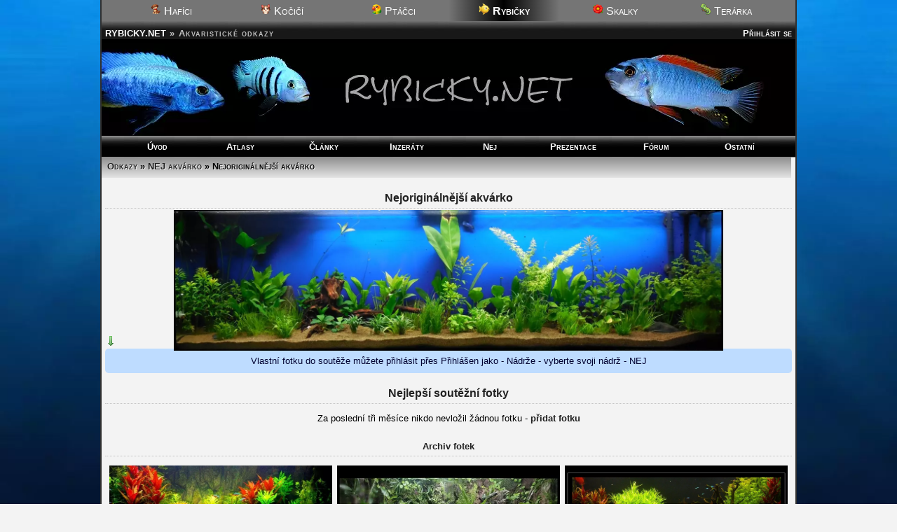

--- FILE ---
content_type: text/html; charset=UTF-8
request_url: https://rybicky.net/odkazy/nej?c=1&fotka=2792
body_size: 16097
content:
<!DOCTYPE html>
<html lang="cs-cz">
<head>
<meta charset="utf-8"><meta name="viewport" content="width=device-width,initial-scale=1"><script src="/core/jquery.js" async></script><title>NEJ akvárko</title>
  <meta name="description" content="Odkazy na zajímavé akvaristické stránky rozdělené přehledně do několika rubrik.">
  <script src="/core/ajax.js" async></script>  
  <meta name="robots" content="all, follow"><link rel="stylesheet" href="/core/zakladni.css?c=18012612" media="screen">
<link rel="stylesheet" href="/core/cerny.css?c=18012612" media="screen">
  <style media="screen">
  #hl{background-image:url(/obr/hlavicky/115.webp);}
  body{background-image:url(/obr/pozadi/46.webp);}
  </style><style>#hl{background-image:url(/obr/hlavicky/115.webp)}</style><style media="screen">body{background-image:url(/obr/pozadi/46.webp);}</style><style media="only screen and (min-width:1005px)">body{zoom:1}</style><link rel="stylesheet" href="/core/tisk.css" media="print"><link rel="alternate" href="/rss.xml" type="application/rss+xml" title="RSS">
<link rel="copyright" href="mailto:info@rybicky.net">
<link rel="shortcut icon" type="image/png" href="/obr/ico/rybicky.png">
<link rel="bookmark icon" type="image/png" href="/obr/ico/rybicky.png">
<script src="/core/a.js?r=2" defer></script>

<!-- PWA -->
<link rel="manifest" href="/manifest.json">

<!-- Android / Chrome -->
<meta name="theme-color" content="#f3f3f3">

<!-- iOS -->
<meta name="mobile-web-app-capable" content="yes">
<meta name="apple-mobile-web-app-status-bar-style" content="default">
<meta name="apple-mobile-web-app-title" content="Rybicky">
<link rel="apple-touch-icon" href="/obr/ico/icon-180.png">

<script src="/core/sw.js"></script>

<script>
if ('serviceWorker' in navigator) {
  navigator.serviceWorker.register('/core/sw.js');
}
window.google_analytics_uacct = "UA-160504-1";
</script>
<script src="/core/mobile-orientation.js"></script>
<!-- Google tag (gtag.js) -->
<script async src="https://www.googletagmanager.com/gtag/js?id=G-6WP9T5VD84"></script>
<script>
  window.dataLayer = window.dataLayer || [];
  function gtag(){dataLayer.push(arguments);}
  gtag('js', new Date());

  gtag('config', 'G-6WP9T5VD84');
</script><script>
var _gaq = _gaq || [];
_gaq.push(['_setAccount', 'UA-160504-1']);
_gaq.push(['_trackPageview']);
(function() {
var ga = document.createElement('script'); ga.type = 'text/javascript'; ga.async = true; 
ga.src = ('https:' == document.location.protocol ? 'https://' : 'http://') + 'stats.g.doubleclick.net/dc.js';
var s = document.getElementsByTagName('script')[0]; s.parentNode.insertBefore(ga, s);
})();</script><script async src="//pagead2.googlesyndication.com/pagead/js/adsbygoogle.js"></script>
<script>
     (adsbygoogle = window.adsbygoogle || []).push({
          google_ad_client: "ca-pub-0883513139693183",
          enable_page_level_ads: true
     });
</script></head><body><div id="okraj"><ul id="dalsiweby"><li><a href="http://hafici.net/"><img src="/obr/ico/hafici.png" width="16" height="16" alt="H"> Hafíci</a></li><li><a href="http://kocici.net/"><img src="/obr/ico/kocici.png" width="16" height="16" alt="K"> Kočičí</a></li><li><a href="http://ptacci.net/"><img src="/obr/ico/ptacci.png" width="16" height="16" alt="P"> Ptáčci</a></li><li id="vybranyweb"><img src="/obr/ico/rybicky.png" width="16" height="16" alt="R"> Rybičky</li><li><a href="http://skalky.net/"><img src="/obr/ico/skalky.png" width="16" height="16" alt="S"> Skalky</a></li><li><a href="http://terarka.net/"><img src="/obr/ico/terarka.png" width="16" height="16" alt="T"> Terárka</a></li></ul><div class="titulek"><span id="hledat" style="text-align:right"> <a href="/prihlaseni/">Přihlásit se</a></span> <span class="adresa"><a href="/./" title="Zpět na úvodní stránku">RYBICKY.NET</a> &raquo;</span><h1 class="adresa">Akvaristické odkazy</h1></div>
<div id="hl"></div><nav>
  <ul id="menu"><li><a href="/./">Úvod</a></li><li><a href="/atlasy/">Atlasy</a></li><li><a href="/clanky/">Články</a></li><li><a href="/inzeraty/">Inzeráty</a></li><li><a href="/odkazy/nej/">Nej</a></li><li><a href="/nadrze/">Prezentace</a></li><li><a href="/forum/">Fórum</a></li><li><a href="/ostatni/">Ostatní</a></li></ul>
  <ul id="menumobil1"><li><a href="/./">Úvod</a></li><li><a href="/atlasy/">Atlasy</a></li><li><a href="/clanky/">Články</a></li><li><a href="/inzeraty/">Inzeráty</a></li></ul><ul id="menumobil2"><li><a href="/odkazy/nej">Nej</a></li><li><a href="/nadrze/">Prezentace</a></li><li><a href="/forum/">Fórum</a></li><li><a href="/ostatni/">Ostatní</a></li></ul>
  </nav><div class="ramec"><h2 class="stin"><span class="tlacitka"><a href="/odkazy/">Odkazy</a> &raquo; <a href="/odkazy/nej">NEJ akvárko</a> &raquo; Nejoriginálnější akvárko</span>&nbsp;</h2><h5 style="margin-top:0px">Nejoriginálnější akvárko</h5><div class="center"><a href="/nadrze/20838" id="nejfotkaajaxodkaz">
      <img src="/k/nej/1/2792.webp" width="80%" alt="Nejoriginálnější akvárko" class="b0" id="nejfotkaajax"></a></div>
      <div style="margin-top:-25px"><a href="#a_img_2792"><img src="/obr/dolu.png" width="16" height="16" alt="Palec" title="Přeskočit na palcování této fotky" class="b0"></a></div>
      <div id="napoveda">Vlastní fotku do soutěže můžete přihlásit přes Přihlášen jako - Nádrže - vyberte svoji nádrž - NEJ</div>
      <h5>Nejlepší soutěžní fotky</h5><p class="center">Za poslední tři měsíce nikdo nevložil žádnou fotku - <a href="/admin.php?action=nadrze">přidat fotku</a></p><h5><span style="font-size:small">Archiv fotek</span></h5><table class="stred" style="border-spacing:5px"><tr></tr><tr><td style="width:33%;vertical-align:top;text-align:center"><a href="/odkazy/nej?c=1&amp;fotka=104" title="Colors of Nature - Colors of Nature" onclick="document.getElementById('nejfotkaajax').src='/k/nej/1/104.webp';document.getElementById('nejfotkaajaxodkaz').href='/nadrze/6842';document.getElementById('nejfotkaajax').scrollIntoView(true);return false" id="a_img_104"><img src="/k/nej/1/104.webp" class="c0" style="width:100%" alt="NEJ"></a></td><td style="width:33%;vertical-align:top;text-align:center"><a href="/odkazy/nej?c=1&amp;fotka=140" title="Paludárium - Akvárium rozšířené o souš." onclick="document.getElementById('nejfotkaajax').src='/k/nej/1/140.webp';document.getElementById('nejfotkaajaxodkaz').href='/nadrze/6362';document.getElementById('nejfotkaajax').scrollIntoView(true);return false" id="a_img_140"><img src="/k/nej/1/140.webp" class="c0" style="width:100%" alt="NEJ"></a></td><td style="width:33%;vertical-align:top;text-align:center"><a href="/odkazy/nej?c=1&amp;fotka=125" title="PlantaDiscus - PlantaDiscus" onclick="document.getElementById('nejfotkaajax').src='/k/nej/1/125.webp';document.getElementById('nejfotkaajaxodkaz').href='/nadrze/9687';document.getElementById('nejfotkaajax').scrollIntoView(true);return false" id="a_img_125"><img src="/k/nej/1/125.webp" class="c0" style="width:100%" alt="NEJ"></a></td></tr><tr><td style="width:33%;vertical-align:top;text-align:center"><a href="/odkazy/nej?c=1&amp;fotka=191" title="along in the fall - -" onclick="document.getElementById('nejfotkaajax').src='/k/nej/1/191.webp';document.getElementById('nejfotkaajaxodkaz').href='/nadrze/8274';document.getElementById('nejfotkaajax').scrollIntoView(true);return false" id="a_img_191"><img src="/k/nej/1/191.webp" class="c0" style="width:100%" alt="NEJ"></a></td><td style="width:33%;vertical-align:top;text-align:center"><a href="/odkazy/nej?c=1&amp;fotka=427" title="Moje akvária - Mazlík 2010" onclick="document.getElementById('nejfotkaajax').src='/k/nej/1/427.webp';document.getElementById('nejfotkaajaxodkaz').href='/nadrze/1854';document.getElementById('nejfotkaajax').scrollIntoView(true);return false" id="a_img_427"><img src="/k/nej/1/427.webp" class="c0" style="width:100%" alt="NEJ"></a></td><td style="width:33%;vertical-align:top;text-align:center"><a href="/odkazy/nej?c=1&amp;fotka=350" title="Suchyho akva 393 l - -" onclick="document.getElementById('nejfotkaajax').src='/k/nej/1/350.webp';document.getElementById('nejfotkaajaxodkaz').href='/nadrze/1963';document.getElementById('nejfotkaajax').scrollIntoView(true);return false" id="a_img_350"><img src="/k/nej/1/350.webp" class="c0" style="width:100%" alt="NEJ"></a></td></tr><tr><td style="width:33%;vertical-align:top;text-align:center"><a href="/odkazy/nej?c=1&amp;fotka=23" title="Bobárium :-) - -" onclick="document.getElementById('nejfotkaajax').src='/k/nej/1/23.webp';document.getElementById('nejfotkaajaxodkaz').href='/nadrze/6900';document.getElementById('nejfotkaajax').scrollIntoView(true);return false" id="a_img_23"><img src="/k/nej/1/23.webp" class="c0" style="width:100%" alt="NEJ"></a></td><td style="width:33%;vertical-align:top;text-align:center"><a href="/odkazy/nej?c=1&amp;fotka=343" title="300vka - Relax a pohodicka" onclick="document.getElementById('nejfotkaajax').src='/k/nej/1/343.webp';document.getElementById('nejfotkaajaxodkaz').href='/nadrze/9406';document.getElementById('nejfotkaajax').scrollIntoView(true);return false" id="a_img_343"><img src="/k/nej/1/343.webp" class="c0" style="width:100%" alt="NEJ"></a></td><td style="width:33%;vertical-align:top;text-align:center"><a href="/odkazy/nej?c=1&amp;fotka=373" title="Dvě Věže - Dvě Věže" onclick="document.getElementById('nejfotkaajax').src='/k/nej/1/373.webp';document.getElementById('nejfotkaajaxodkaz').href='/nadrze/9946';document.getElementById('nejfotkaajax').scrollIntoView(true);return false" id="a_img_373"><img src="/k/nej/1/373.webp" class="c0" style="width:100%" alt="NEJ"></a></td></tr><tr><td style="width:33%;vertical-align:top;text-align:center"><a href="/odkazy/nej?c=1&amp;fotka=184" title="Oasis calm - nový design - ropracované" onclick="document.getElementById('nejfotkaajax').src='/k/nej/1/184.webp';document.getElementById('nejfotkaajaxodkaz').href='/nadrze/6725';document.getElementById('nejfotkaajax').scrollIntoView(true);return false" id="a_img_184"><img src="/k/nej/1/184.webp" class="c0" style="width:100%" alt="NEJ"></a></td><td style="width:33%;vertical-align:top;text-align:center"><a href="/odkazy/nej?c=1&amp;fotka=119" title="Shrimps P@radise - ..." onclick="document.getElementById('nejfotkaajax').src='/k/nej/1/119.webp';document.getElementById('nejfotkaajaxodkaz').href='/nadrze/8543';document.getElementById('nejfotkaajax').scrollIntoView(true);return false" id="a_img_119"><img src="/k/nej/1/119.webp" class="c0" style="width:100%" alt="NEJ"></a></td><td style="width:33%;vertical-align:top;text-align:center"><a href="/odkazy/nej?c=1&amp;fotka=74" title="Stratene mesto ® - Akva pre krevetky a male gubky" onclick="document.getElementById('nejfotkaajax').src='/k/nej/1/74.webp';document.getElementById('nejfotkaajaxodkaz').href='/nadrze/9542';document.getElementById('nejfotkaajax').scrollIntoView(true);return false" id="a_img_74"><img src="/k/nej/1/74.webp" class="c0" style="width:100%" alt="NEJ"></a></td></tr><tr><td style="width:33%;vertical-align:top;text-align:center"><a href="/odkazy/nej?c=1&amp;fotka=248" title="Red Sand - 25L už jen krevetky" onclick="document.getElementById('nejfotkaajax').src='/k/nej/1/248.webp';document.getElementById('nejfotkaajaxodkaz').href='/nadrze/6263';document.getElementById('nejfotkaajax').scrollIntoView(true);return false" id="a_img_248"><img src="/k/nej/1/248.webp" class="c0" style="width:100%" alt="NEJ"></a></td><td style="width:33%;vertical-align:top;text-align:center"><a href="/odkazy/nej?c=1&amp;fotka=177" title="240 l - -" onclick="document.getElementById('nejfotkaajax').src='/k/nej/1/177.webp';document.getElementById('nejfotkaajaxodkaz').href='/nadrze/8907';document.getElementById('nejfotkaajax').scrollIntoView(true);return false" id="a_img_177"><img src="/k/nej/1/177.webp" class="c0" style="width:100%" alt="NEJ"></a></td><td style="width:33%;vertical-align:top;text-align:center"><a href="/odkazy/nej?c=1&amp;fotka=378" title="Nano Gigiland - Nano Gigiland" onclick="document.getElementById('nejfotkaajax').src='/k/nej/1/378.webp';document.getElementById('nejfotkaajaxodkaz').href='/nadrze/9918';document.getElementById('nejfotkaajax').scrollIntoView(true);return false" id="a_img_378"><img src="/k/nej/1/378.webp" class="c0" style="width:100%" alt="NEJ"></a></td></tr><tr><td style="width:33%;vertical-align:top;text-align:center"><a href="/odkazy/nej?c=1&amp;fotka=92" title="400 litrů v obýváku -zrušeno - http://www.youtube.com/watch?v=567AjYrl9Og" onclick="document.getElementById('nejfotkaajax').src='/k/nej/1/92.webp';document.getElementById('nejfotkaajaxodkaz').href='/nadrze/7218';document.getElementById('nejfotkaajax').scrollIntoView(true);return false" id="a_img_92"><img src="/k/nej/1/92.webp" class="c0" style="width:100%" alt="NEJ"></a></td><td style="width:33%;vertical-align:top;text-align:center"><a href="/odkazy/nej?c=1&amp;fotka=253" title="DenyAkva - spousta zelen(ě)inky" onclick="document.getElementById('nejfotkaajax').src='/k/nej/1/253.webp';document.getElementById('nejfotkaajaxodkaz').href='/nadrze/8673';document.getElementById('nejfotkaajax').scrollIntoView(true);return false" id="a_img_253"><img src="/k/nej/1/253.webp" class="c0" style="width:100%" alt="NEJ"></a></td><td style="width:33%;vertical-align:top;text-align:center"><a href="/odkazy/nej?c=1&amp;fotka=1506" title="Laguna - Můj trávník" onclick="document.getElementById('nejfotkaajax').src='/k/nej/1/1506.webp';document.getElementById('nejfotkaajaxodkaz').href='/nadrze/15609';document.getElementById('nejfotkaajax').scrollIntoView(true);return false" id="a_img_1506"><img src="/k/nej/1/1506.webp" class="c0" style="width:100%" alt="NEJ"></a></td></tr><tr><td style="width:33%;vertical-align:top;text-align:center"><a href="/odkazy/nej?c=1&amp;fotka=2408" title="Vítkova akvazahrádka - Vítkova akvazahrádka" onclick="document.getElementById('nejfotkaajax').src='/k/nej/1/2408.webp';document.getElementById('nejfotkaajaxodkaz').href='/nadrze/19799';document.getElementById('nejfotkaajax').scrollIntoView(true);return false" id="a_img_2408"><img src="/k/nej/1/2408.webp" class="c0" style="width:100%" alt="NEJ"></a></td><td style="width:33%;vertical-align:top;text-align:center"><a href="/odkazy/nej?c=1&amp;fotka=349" title="12L aquascape - moje 12ctečka :D" onclick="document.getElementById('nejfotkaajax').src='/k/nej/1/349.webp';document.getElementById('nejfotkaajaxodkaz').href='/nadrze/9959';document.getElementById('nejfotkaajax').scrollIntoView(true);return false" id="a_img_349"><img src="/k/nej/1/349.webp" class="c0" style="width:100%" alt="NEJ"></a></td><td style="width:33%;vertical-align:top;text-align:center"><a href="/odkazy/nej?c=1&amp;fotka=476" title="Rivněnské terasy II - Celkový pohled" onclick="document.getElementById('nejfotkaajax').src='/k/nej/1/476.webp';document.getElementById('nejfotkaajaxodkaz').href='/nadrze/10915';document.getElementById('nejfotkaajax').scrollIntoView(true);return false" id="a_img_476"><img src="/k/nej/1/476.webp" class="c0" style="width:100%" alt="NEJ"></a></td></tr><tr><td style="width:33%;vertical-align:top;text-align:center"><a href="/odkazy/nej?c=1&amp;fotka=332" title="Bubla&amp;Sushi - no holt docasne;)" onclick="document.getElementById('nejfotkaajax').src='/k/nej/1/332.webp';document.getElementById('nejfotkaajaxodkaz').href='/nadrze/10096';document.getElementById('nejfotkaajax').scrollIntoView(true);return false" id="a_img_332"><img src="/k/nej/1/332.webp" class="c0" style="width:100%" alt="NEJ"></a></td><td style="width:33%;vertical-align:top;text-align:center"><a href="/odkazy/nej?c=1&amp;fotka=2201" title="Silver lake - -" onclick="document.getElementById('nejfotkaajax').src='/k/nej/1/2201.webp';document.getElementById('nejfotkaajaxodkaz').href='/nadrze/17152';document.getElementById('nejfotkaajax').scrollIntoView(true);return false" id="a_img_2201"><img src="/k/nej/1/2201.webp" class="c0" style="width:100%" alt="NEJ"></a></td><td style="width:33%;vertical-align:top;text-align:center"><a href="/odkazy/nej?c=1&amp;fotka=1454" title="Amazon Biotope - Asia" onclick="document.getElementById('nejfotkaajax').src='/k/nej/1/1454.webp';document.getElementById('nejfotkaajaxodkaz').href='/nadrze/12747';document.getElementById('nejfotkaajax').scrollIntoView(true);return false" id="a_img_1454"><img src="/k/nej/1/1454.webp" class="c0" style="width:100%" alt="NEJ"></a></td></tr><tr><td style="width:33%;vertical-align:top;text-align:center"><a href="/odkazy/nej?c=1&amp;fotka=2" title="Vodní sen - ..." onclick="document.getElementById('nejfotkaajax').src='/k/nej/1/2.webp';document.getElementById('nejfotkaajaxodkaz').href='/nadrze/6497';document.getElementById('nejfotkaajax').scrollIntoView(true);return false" id="a_img_2"><img src="/k/nej/1/2.webp" class="c0" style="width:100%" alt="NEJ"></a></td><td style="width:33%;vertical-align:top;text-align:center"><a href="/odkazy/nej?c=1&amp;fotka=268" title="Sirahkvarium - proste Sirahkvarium :)" onclick="document.getElementById('nejfotkaajax').src='/k/nej/1/268.webp';document.getElementById('nejfotkaajaxodkaz').href='/nadrze/9334';document.getElementById('nejfotkaajax').scrollIntoView(true);return false" id="a_img_268"><img src="/k/nej/1/268.webp" class="c0" style="width:100%" alt="NEJ"></a></td><td style="width:33%;vertical-align:top;text-align:center"><a href="/odkazy/nej?c=1&amp;fotka=2453" title="MM 45 2 - -" onclick="document.getElementById('nejfotkaajax').src='/k/nej/1/2453.webp';document.getElementById('nejfotkaajaxodkaz').href='/nadrze/19279';document.getElementById('nejfotkaajax').scrollIntoView(true);return false" id="a_img_2453"><img src="/k/nej/1/2453.webp" class="c0" style="width:100%" alt="NEJ"></a></td></tr><tr><td style="width:33%;vertical-align:top;text-align:center"><a href="/odkazy/nej?c=1&amp;fotka=153" title="Discus 2 a odchovnička :D - :-)" onclick="document.getElementById('nejfotkaajax').src='/k/nej/1/153.webp';document.getElementById('nejfotkaajaxodkaz').href='/nadrze/9478';document.getElementById('nejfotkaajax').scrollIntoView(true);return false" id="a_img_153"><img src="/k/nej/1/153.webp" class="c0" style="width:100%" alt="NEJ"></a></td><td style="width:33%;vertical-align:top;text-align:center"><a href="/odkazy/nej?c=1&amp;fotka=377" title="Masarowitch&#039;s aqua - Moje slepenina." onclick="document.getElementById('nejfotkaajax').src='/k/nej/1/377.webp';document.getElementById('nejfotkaajaxodkaz').href='/nadrze/9469';document.getElementById('nejfotkaajax').scrollIntoView(true);return false" id="a_img_377"><img src="/k/nej/1/377.webp" class="c0" style="width:100%" alt="NEJ"></a></td><td style="width:33%;vertical-align:top;text-align:center"><a href="/odkazy/nej?c=1&amp;fotka=466" title="Strašecké akvárko - zelené peklo :)" onclick="document.getElementById('nejfotkaajax').src='/k/nej/1/466.webp';document.getElementById('nejfotkaajaxodkaz').href='/nadrze/5530';document.getElementById('nejfotkaajax').scrollIntoView(true);return false" id="a_img_466"><img src="/k/nej/1/466.webp" class="c0" style="width:100%" alt="NEJ"></a></td></tr><tr><td style="width:33%;vertical-align:top;text-align:center"><a href="/odkazy/nej?c=1&amp;fotka=538" title="KREVETKY A ŠNECI - Sulawesi" onclick="document.getElementById('nejfotkaajax').src='/k/nej/1/538.webp';document.getElementById('nejfotkaajaxodkaz').href='/nadrze/11264';document.getElementById('nejfotkaajax').scrollIntoView(true);return false" id="a_img_538"><img src="/k/nej/1/538.webp" class="c0" style="width:100%" alt="NEJ"></a></td><td style="width:33%;vertical-align:top;text-align:center"><a href="/odkazy/nej?c=1&amp;fotka=1525" title="Tank Red-line Torpedo Shark - Tank Red-line Torpedo Shark" onclick="document.getElementById('nejfotkaajax').src='/k/nej/1/1525.webp';document.getElementById('nejfotkaajaxodkaz').href='/nadrze/14607';document.getElementById('nejfotkaajax').scrollIntoView(true);return false" id="a_img_1525"><img src="/k/nej/1/1525.webp" class="c0" style="width:100%" alt="NEJ"></a></td><td style="width:33%;vertical-align:top;text-align:center"><a href="/odkazy/nej?c=1&amp;fotka=521" title="Jilmovo rejdiště - -" onclick="document.getElementById('nejfotkaajax').src='/k/nej/1/521.webp';document.getElementById('nejfotkaajaxodkaz').href='/nadrze/10953';document.getElementById('nejfotkaajax').scrollIntoView(true);return false" id="a_img_521"><img src="/k/nej/1/521.webp" class="c0" style="width:100%" alt="NEJ"></a></td></tr><tr><td style="width:33%;vertical-align:top;text-align:center"><a href="/odkazy/nej?c=1&amp;fotka=561" title="Roh - Roh" onclick="document.getElementById('nejfotkaajax').src='/k/nej/1/561.webp';document.getElementById('nejfotkaajaxodkaz').href='/nadrze/11436';document.getElementById('nejfotkaajax').scrollIntoView(true);return false" id="a_img_561"><img src="/k/nej/1/561.webp" class="c0" style="width:100%" alt="NEJ"></a></td><td style="width:33%;vertical-align:top;text-align:center"><a href="/odkazy/nej?c=1&amp;fotka=271" title="Berjova 500 - Moje radost" onclick="document.getElementById('nejfotkaajax').src='/k/nej/1/271.webp';document.getElementById('nejfotkaajaxodkaz').href='/nadrze/7936';document.getElementById('nejfotkaajax').scrollIntoView(true);return false" id="a_img_271"><img src="/k/nej/1/271.webp" class="c0" style="width:100%" alt="NEJ"></a></td><td style="width:33%;vertical-align:top;text-align:center"><a href="/odkazy/nej?c=1&amp;fotka=2132" title="akvárko - -" onclick="document.getElementById('nejfotkaajax').src='/k/nej/1/2132.webp';document.getElementById('nejfotkaajaxodkaz').href='/nadrze/18086';document.getElementById('nejfotkaajax').scrollIntoView(true);return false" id="a_img_2132"><img src="/k/nej/1/2132.webp" class="c0" style="width:100%" alt="NEJ"></a></td></tr><tr><td style="width:33%;vertical-align:top;text-align:center"><a href="/odkazy/nej?c=1&amp;fotka=1967" title="Future Iwagumi - Skoro (Future) Iwagumi - můj splněný sen" onclick="document.getElementById('nejfotkaajax').src='/k/nej/1/1967.webp';document.getElementById('nejfotkaajaxodkaz').href='/nadrze/18005';document.getElementById('nejfotkaajax').scrollIntoView(true);return false" id="a_img_1967"><img src="/k/nej/1/1967.webp" class="c0" style="width:100%" alt="NEJ"></a></td><td style="width:33%;vertical-align:top;text-align:center"><a href="/odkazy/nej?c=1&amp;fotka=94" title="žabkin sen:) - -" onclick="document.getElementById('nejfotkaajax').src='/k/nej/1/94.webp';document.getElementById('nejfotkaajaxodkaz').href='/nadrze/4385';document.getElementById('nejfotkaajax').scrollIntoView(true);return false" id="a_img_94"><img src="/k/nej/1/94.webp" class="c0" style="width:100%" alt="NEJ"></a></td><td style="width:33%;vertical-align:top;text-align:center"><a href="/odkazy/nej?c=1&amp;fotka=2295" title="Darovana 450 - -" onclick="document.getElementById('nejfotkaajax').src='/k/nej/1/2295.webp';document.getElementById('nejfotkaajaxodkaz').href='/nadrze/18035';document.getElementById('nejfotkaajax').scrollIntoView(true);return false" id="a_img_2295"><img src="/k/nej/1/2295.webp" class="c0" style="width:100%" alt="NEJ"></a></td></tr><tr><td style="width:33%;vertical-align:top;text-align:center"><a href="/odkazy/nej?c=1&amp;fotka=276" title="*green*dennerle*nano*day* - moje akviško :) jsem ráda že se mi to povedlo takhle hezky nechat zarůst :))" onclick="document.getElementById('nejfotkaajax').src='/k/nej/1/276.webp';document.getElementById('nejfotkaajaxodkaz').href='/nadrze/8801';document.getElementById('nejfotkaajax').scrollIntoView(true);return false" id="a_img_276"><img src="/k/nej/1/276.webp" class="c0" style="width:100%" alt="NEJ"></a></td><td style="width:33%;vertical-align:top;text-align:center"><a href="/odkazy/nej?c=1&amp;fotka=451" title="Pod hladinou Amazonky - Akvarium s modrými skalármi" onclick="document.getElementById('nejfotkaajax').src='/k/nej/1/451.webp';document.getElementById('nejfotkaajaxodkaz').href='/nadrze/10795';document.getElementById('nejfotkaajax').scrollIntoView(true);return false" id="a_img_451"><img src="/k/nej/1/451.webp" class="c0" style="width:100%" alt="NEJ"></a></td><td style="width:33%;vertical-align:top;text-align:center"><a href="/odkazy/nej?c=1&amp;fotka=320" title="Záhradka.. - Moja nádhera.." onclick="document.getElementById('nejfotkaajax').src='/k/nej/1/320.webp';document.getElementById('nejfotkaajaxodkaz').href='/nadrze/9991';document.getElementById('nejfotkaajax').scrollIntoView(true);return false" id="a_img_320"><img src="/k/nej/1/320.webp" class="c0" style="width:100%" alt="NEJ"></a></td></tr><tr><td style="width:33%;vertical-align:top;text-align:center"><a href="/odkazy/nej?c=1&amp;fotka=265" title="Ohko Stone - -" onclick="document.getElementById('nejfotkaajax').src='/k/nej/1/265.webp';document.getElementById('nejfotkaajaxodkaz').href='/nadrze/6519';document.getElementById('nejfotkaajax').scrollIntoView(true);return false" id="a_img_265"><img src="/k/nej/1/265.webp" class="c0" style="width:100%" alt="NEJ"></a></td><td style="width:33%;vertical-align:top;text-align:center"><a href="/odkazy/nej?c=1&amp;fotka=3361" title="johnuv začátek - zelenina :-)" onclick="document.getElementById('nejfotkaajax').src='/k/nej/1/3361.webp';document.getElementById('nejfotkaajaxodkaz').href='/nadrze/17880';document.getElementById('nejfotkaajax').scrollIntoView(true);return false" id="a_img_3361"><img src="/k/nej/1/3361.webp" class="c0" style="width:100%" alt="NEJ"></a></td><td style="width:33%;vertical-align:top;text-align:center"><a href="/odkazy/nej?c=1&amp;fotka=1728" title="Asian Biotope Borneo - small amazon" onclick="document.getElementById('nejfotkaajax').src='/k/nej/1/1728.webp';document.getElementById('nejfotkaajaxodkaz').href='/nadrze/3786';document.getElementById('nejfotkaajax').scrollIntoView(true);return false" id="a_img_1728"><img src="/k/nej/1/1728.webp" class="c0" style="width:100%" alt="NEJ"></a></td></tr><tr><td style="width:33%;vertical-align:top;text-align:center"><a href="/odkazy/nej?c=1&amp;fotka=1679" title="Tůně s tetrami - -" onclick="document.getElementById('nejfotkaajax').src='/k/nej/1/1679.webp';document.getElementById('nejfotkaajaxodkaz').href='/nadrze/11739';document.getElementById('nejfotkaajax').scrollIntoView(true);return false" id="a_img_1679"><img src="/k/nej/1/1679.webp" class="c0" style="width:100%" alt="NEJ"></a></td><td style="width:33%;vertical-align:top;text-align:center"><a href="/odkazy/nej?c=1&amp;fotka=3100" title="mechárium :) - mechárium" onclick="document.getElementById('nejfotkaajax').src='/k/nej/1/3100.webp';document.getElementById('nejfotkaajaxodkaz').href='/nadrze/22146';document.getElementById('nejfotkaajax').scrollIntoView(true);return false" id="a_img_3100"><img src="/k/nej/1/3100.webp" class="c0" style="width:100%" alt="NEJ"></a></td><td style="width:33%;vertical-align:top;text-align:center"><a href="/odkazy/nej?c=1&amp;fotka=1434" title="muťa 240 - muťa" onclick="document.getElementById('nejfotkaajax').src='/k/nej/1/1434.webp';document.getElementById('nejfotkaajaxodkaz').href='/nadrze/13428';document.getElementById('nejfotkaajax').scrollIntoView(true);return false" id="a_img_1434"><img src="/k/nej/1/1434.webp" class="c0" style="width:100%" alt="NEJ"></a></td></tr><tr><td style="width:33%;vertical-align:top;text-align:center"><a href="/odkazy/nej?c=1&amp;fotka=2245" title="Nano - Nano" onclick="document.getElementById('nejfotkaajax').src='/k/nej/1/2245.webp';document.getElementById('nejfotkaajaxodkaz').href='/nadrze/19099';document.getElementById('nejfotkaajax').scrollIntoView(true);return false" id="a_img_2245"><img src="/k/nej/1/2245.webp" class="c0" style="width:100%" alt="NEJ"></a></td><td style="width:33%;vertical-align:top;text-align:center"><a href="/odkazy/nej?c=1&amp;fotka=235" title="další pokus se 105 - stmívání" onclick="document.getElementById('nejfotkaajax').src='/k/nej/1/235.webp';document.getElementById('nejfotkaajaxodkaz').href='/nadrze/6699';document.getElementById('nejfotkaajax').scrollIntoView(true);return false" id="a_img_235"><img src="/k/nej/1/235.webp" class="c0" style="width:100%" alt="NEJ"></a></td><td style="width:33%;vertical-align:top;text-align:center"><a href="/odkazy/nej?c=1&amp;fotka=1492" title="Reef 1 - pohled od jídelního koutu" onclick="document.getElementById('nejfotkaajax').src='/k/nej/1/1492.webp';document.getElementById('nejfotkaajaxodkaz').href='/nadrze/16036';document.getElementById('nejfotkaajax').scrollIntoView(true);return false" id="a_img_1492"><img src="/k/nej/1/1492.webp" class="c0" style="width:100%" alt="NEJ"></a></td></tr><tr><td style="width:33%;vertical-align:top;text-align:center"><a href="/odkazy/nej?c=1&amp;fotka=2071" title="1st nature aquarium - -" onclick="document.getElementById('nejfotkaajax').src='/k/nej/1/2071.webp';document.getElementById('nejfotkaajaxodkaz').href='/nadrze/15403';document.getElementById('nejfotkaajax').scrollIntoView(true);return false" id="a_img_2071"><img src="/k/nej/1/2071.webp" class="c0" style="width:100%" alt="NEJ"></a></td><td style="width:33%;vertical-align:top;text-align:center"><a href="/odkazy/nej?c=1&amp;fotka=1705" title="Společenská 200 - -" onclick="document.getElementById('nejfotkaajax').src='/k/nej/1/1705.webp';document.getElementById('nejfotkaajaxodkaz').href='/nadrze/16636';document.getElementById('nejfotkaajax').scrollIntoView(true);return false" id="a_img_1705"><img src="/k/nej/1/1705.webp" class="c0" style="width:100%" alt="NEJ"></a></td><td style="width:33%;vertical-align:top;text-align:center"><a href="/odkazy/nej?c=1&amp;fotka=3399" title="Crosswood - crosswood" onclick="document.getElementById('nejfotkaajax').src='/k/nej/1/3399.webp';document.getElementById('nejfotkaajaxodkaz').href='/nadrze/23888';document.getElementById('nejfotkaajax').scrollIntoView(true);return false" id="a_img_3399"><img src="/k/nej/1/3399.webp" class="c0" style="width:100%" alt="NEJ"></a></td></tr><tr><td style="width:33%;vertical-align:top;text-align:center"><a href="/odkazy/nej?c=1&amp;fotka=1512" title="Brána fantazie - Brána fantazie..." onclick="document.getElementById('nejfotkaajax').src='/k/nej/1/1512.webp';document.getElementById('nejfotkaajaxodkaz').href='/nadrze/16173';document.getElementById('nejfotkaajax').scrollIntoView(true);return false" id="a_img_1512"><img src="/k/nej/1/1512.webp" class="c0" style="width:100%" alt="NEJ"></a></td><td style="width:33%;vertical-align:top;text-align:center"><a href="/odkazy/nej?c=1&amp;fotka=2327" title="aqua - discus - aqua-discus" onclick="document.getElementById('nejfotkaajax').src='/k/nej/1/2327.webp';document.getElementById('nejfotkaajaxodkaz').href='/nadrze/18028';document.getElementById('nejfotkaajax').scrollIntoView(true);return false" id="a_img_2327"><img src="/k/nej/1/2327.webp" class="c0" style="width:100%" alt="NEJ"></a></td><td style="width:33%;vertical-align:top;text-align:center"><a href="/odkazy/nej?c=1&amp;fotka=3019" title="Treekvárium - (=--&lt;" onclick="document.getElementById('nejfotkaajax').src='/k/nej/1/3019.webp';document.getElementById('nejfotkaajaxodkaz').href='/nadrze/21706';document.getElementById('nejfotkaajax').scrollIntoView(true);return false" id="a_img_3019"><img src="/k/nej/1/3019.webp" class="c0" style="width:100%" alt="NEJ"></a></td></tr><tr><td style="width:33%;vertical-align:top;text-align:center"><a href="/odkazy/nej?c=1&amp;fotka=3194" title="Vítkova akvazahrada - -" onclick="document.getElementById('nejfotkaajax').src='/k/nej/1/3194.webp';document.getElementById('nejfotkaajaxodkaz').href='/nadrze/21001';document.getElementById('nejfotkaajax').scrollIntoView(true);return false" id="a_img_3194"><img src="/k/nej/1/3194.webp" class="c0" style="width:100%" alt="NEJ"></a></td><td style="width:33%;vertical-align:top;text-align:center"><a href="/odkazy/nej?c=1&amp;fotka=503" title="B.O.N.S.A.I. - akvo" onclick="document.getElementById('nejfotkaajax').src='/k/nej/1/503.webp';document.getElementById('nejfotkaajaxodkaz').href='/nadrze/9473';document.getElementById('nejfotkaajax').scrollIntoView(true);return false" id="a_img_503"><img src="/k/nej/1/503.webp" class="c0" style="width:100%" alt="NEJ"></a></td><td style="width:33%;vertical-align:top;text-align:center"><a href="/odkazy/nej?c=1&amp;fotka=2301" title="Kubajzův reef 170l - ..." onclick="document.getElementById('nejfotkaajax').src='/k/nej/1/2301.webp';document.getElementById('nejfotkaajaxodkaz').href='/nadrze/18621';document.getElementById('nejfotkaajax').scrollIntoView(true);return false" id="a_img_2301"><img src="/k/nej/1/2301.webp" class="c0" style="width:100%" alt="NEJ"></a></td></tr><tr><td style="width:33%;vertical-align:top;text-align:center"><a href="/odkazy/nej?c=1&amp;fotka=567" title="BlackStones mini - BlackStones mini / 16l" onclick="document.getElementById('nejfotkaajax').src='/k/nej/1/567.webp';document.getElementById('nejfotkaajaxodkaz').href='/nadrze/10782';document.getElementById('nejfotkaajax').scrollIntoView(true);return false" id="a_img_567"><img src="/k/nej/1/567.webp" class="c0" style="width:100%" alt="NEJ"></a></td><td style="width:33%;vertical-align:top;text-align:center"><a href="/odkazy/nej?c=1&amp;fotka=457" title="20l - Relax v práci" onclick="document.getElementById('nejfotkaajax').src='/k/nej/1/457.webp';document.getElementById('nejfotkaajaxodkaz').href='/nadrze/10807';document.getElementById('nejfotkaajax').scrollIntoView(true);return false" id="a_img_457"><img src="/k/nej/1/457.webp" class="c0" style="width:100%" alt="NEJ"></a></td><td style="width:33%;vertical-align:top;text-align:center"><a href="/odkazy/nej?c=1&amp;fotka=1615" title="Adaaqua - Adaaqua" onclick="document.getElementById('nejfotkaajax').src='/k/nej/1/1615.webp';document.getElementById('nejfotkaajaxodkaz').href='/nadrze/14032';document.getElementById('nejfotkaajax').scrollIntoView(true);return false" id="a_img_1615"><img src="/k/nej/1/1615.webp" class="c0" style="width:100%" alt="NEJ"></a></td></tr><tr><td style="width:33%;vertical-align:top;text-align:center"><a href="/odkazy/nej?c=1&amp;fotka=1490" title="Skupy moře - Skupy moře" onclick="document.getElementById('nejfotkaajax').src='/k/nej/1/1490.webp';document.getElementById('nejfotkaajaxodkaz').href='/nadrze/3533';document.getElementById('nejfotkaajax').scrollIntoView(true);return false" id="a_img_1490"><img src="/k/nej/1/1490.webp" class="c0" style="width:100%" alt="NEJ"></a></td><td style="width:33%;vertical-align:top;text-align:center"><a href="/odkazy/nej?c=1&amp;fotka=260" title="moje aqua - -" onclick="document.getElementById('nejfotkaajax').src='/k/nej/1/260.webp';document.getElementById('nejfotkaajaxodkaz').href='/nadrze/6016';document.getElementById('nejfotkaajax').scrollIntoView(true);return false" id="a_img_260"><img src="/k/nej/1/260.webp" class="c0" style="width:100%" alt="NEJ"></a></td><td style="width:33%;vertical-align:top;text-align:center"><a href="/odkazy/nej?c=1&amp;fotka=1761" title="Nano 30l - Iwagumi Nano 30" onclick="document.getElementById('nejfotkaajax').src='/k/nej/1/1761.webp';document.getElementById('nejfotkaajaxodkaz').href='/nadrze/16776';document.getElementById('nejfotkaajax').scrollIntoView(true);return false" id="a_img_1761"><img src="/k/nej/1/1761.webp" class="c0" style="width:100%" alt="NEJ"></a></td></tr><tr><td style="width:33%;vertical-align:top;text-align:center"><a href="/odkazy/nej?c=1&amp;fotka=3197" title="The Colorful Island - sunrise - -" onclick="document.getElementById('nejfotkaajax').src='/k/nej/1/3197.webp';document.getElementById('nejfotkaajaxodkaz').href='/nadrze/22053';document.getElementById('nejfotkaajax').scrollIntoView(true);return false" id="a_img_3197"><img src="/k/nej/1/3197.webp" class="c0" style="width:100%" alt="NEJ"></a></td><td style="width:33%;vertical-align:top;text-align:center"><a href="/odkazy/nej?c=1&amp;fotka=484" title="Discus family - vodní svět terčovců" onclick="document.getElementById('nejfotkaajax').src='/k/nej/1/484.webp';document.getElementById('nejfotkaajaxodkaz').href='/nadrze/10824';document.getElementById('nejfotkaajax').scrollIntoView(true);return false" id="a_img_484"><img src="/k/nej/1/484.webp" class="c0" style="width:100%" alt="NEJ"></a></td><td style="width:33%;vertical-align:top;text-align:center"><a href="/odkazy/nej?c=1&amp;fotka=3063" title="Volvikovo Krevetarko :) - -" onclick="document.getElementById('nejfotkaajax').src='/k/nej/1/3063.webp';document.getElementById('nejfotkaajaxodkaz').href='/nadrze/21646';document.getElementById('nejfotkaajax').scrollIntoView(true);return false" id="a_img_3063"><img src="/k/nej/1/3063.webp" class="c0" style="width:100%" alt="NEJ"></a></td></tr><tr><td style="width:33%;vertical-align:top;text-align:center"><a href="/odkazy/nej?c=1&amp;fotka=3338" title="Ostrov - Prostě Ostrov" onclick="document.getElementById('nejfotkaajax').src='/k/nej/1/3338.webp';document.getElementById('nejfotkaajaxodkaz').href='/nadrze/24004';document.getElementById('nejfotkaajax').scrollIntoView(true);return false" id="a_img_3338"><img src="/k/nej/1/3338.webp" class="c0" style="width:100%" alt="NEJ"></a></td><td style="width:33%;vertical-align:top;text-align:center"><a href="/odkazy/nej?c=1&amp;fotka=543" title="Lubik - Krevetárium" onclick="document.getElementById('nejfotkaajax').src='/k/nej/1/543.webp';document.getElementById('nejfotkaajaxodkaz').href='/nadrze/11160';document.getElementById('nejfotkaajax').scrollIntoView(true);return false" id="a_img_543"><img src="/k/nej/1/543.webp" class="c0" style="width:100%" alt="NEJ"></a></td><td style="width:33%;vertical-align:top;text-align:center"><a href="/odkazy/nej?c=1&amp;fotka=321" title="Panoráma by A2C - -" onclick="document.getElementById('nejfotkaajax').src='/k/nej/1/321.webp';document.getElementById('nejfotkaajaxodkaz').href='/nadrze/263';document.getElementById('nejfotkaajax').scrollIntoView(true);return false" id="a_img_321"><img src="/k/nej/1/321.webp" class="c0" style="width:100%" alt="NEJ"></a></td></tr><tr><td style="width:33%;vertical-align:top;text-align:center"><a href="/odkazy/nej?c=1&amp;fotka=292" title="&quot;Akvárium Beněnzíího&quot; - 3. června 2010" onclick="document.getElementById('nejfotkaajax').src='/k/nej/1/292.webp';document.getElementById('nejfotkaajaxodkaz').href='/nadrze/5116';document.getElementById('nejfotkaajax').scrollIntoView(true);return false" id="a_img_292"><img src="/k/nej/1/292.webp" class="c0" style="width:100%" alt="NEJ"></a></td><td style="width:33%;vertical-align:top;text-align:center"><a href="/odkazy/nej?c=1&amp;fotka=3796" title="200 litrů pohody - -" onclick="document.getElementById('nejfotkaajax').src='/k/nej/1/3796.webp';document.getElementById('nejfotkaajaxodkaz').href='/nadrze/26620';document.getElementById('nejfotkaajax').scrollIntoView(true);return false" id="a_img_3796"><img src="/k/nej/1/3796.webp" class="c0" style="width:100%" alt="NEJ"></a></td><td style="width:33%;vertical-align:top;text-align:center"><a href="/odkazy/nej?c=1&amp;fotka=1949" title="rostlinné - první pokus" onclick="document.getElementById('nejfotkaajax').src='/k/nej/1/1949.webp';document.getElementById('nejfotkaajaxodkaz').href='/nadrze/17401';document.getElementById('nejfotkaajax').scrollIntoView(true);return false" id="a_img_1949"><img src="/k/nej/1/1949.webp" class="c0" style="width:100%" alt="NEJ"></a></td></tr><tr><td style="width:33%;vertical-align:top;text-align:center"><a href="/odkazy/nej?c=1&amp;fotka=890" title="240L FULL HD záhradka - 240L FULL HD" onclick="document.getElementById('nejfotkaajax').src='/k/nej/1/890.webp';document.getElementById('nejfotkaajaxodkaz').href='/nadrze/13556';document.getElementById('nejfotkaajax').scrollIntoView(true);return false" id="a_img_890"><img src="/k/nej/1/890.webp" class="c0" style="width:100%" alt="NEJ"></a></td><td style="width:33%;vertical-align:top;text-align:center"><a href="/odkazy/nej?c=1&amp;fotka=279" title="Akarium - -" onclick="document.getElementById('nejfotkaajax').src='/k/nej/1/279.webp';document.getElementById('nejfotkaajaxodkaz').href='/nadrze/9445';document.getElementById('nejfotkaajax').scrollIntoView(true);return false" id="a_img_279"><img src="/k/nej/1/279.webp" class="c0" style="width:100%" alt="NEJ"></a></td><td style="width:33%;vertical-align:top;text-align:center"><a href="/odkazy/nej?c=1&amp;fotka=2772" title="Great mountain valley - Great mountain valley" onclick="document.getElementById('nejfotkaajax').src='/k/nej/1/2772.webp';document.getElementById('nejfotkaajaxodkaz').href='/nadrze/19858';document.getElementById('nejfotkaajax').scrollIntoView(true);return false" id="a_img_2772"><img src="/k/nej/1/2772.webp" class="c0" style="width:100%" alt="NEJ"></a></td></tr><tr><td style="width:33%;vertical-align:top;text-align:center"><a href="/odkazy/nej?c=1&amp;fotka=2652" title="Mini Relax - relax :)" onclick="document.getElementById('nejfotkaajax').src='/k/nej/1/2652.webp';document.getElementById('nejfotkaajaxodkaz').href='/nadrze/20470';document.getElementById('nejfotkaajax').scrollIntoView(true);return false" id="a_img_2652"><img src="/k/nej/1/2652.webp" class="c0" style="width:100%" alt="NEJ"></a></td><td style="width:33%;vertical-align:top;text-align:center"><a href="/odkazy/nej?c=1&amp;fotka=430" title="Naše Akvárium - Môj výrez prírody" onclick="document.getElementById('nejfotkaajax').src='/k/nej/1/430.webp';document.getElementById('nejfotkaajaxodkaz').href='/nadrze/9030';document.getElementById('nejfotkaajax').scrollIntoView(true);return false" id="a_img_430"><img src="/k/nej/1/430.webp" class="c0" style="width:100%" alt="NEJ"></a></td><td style="width:33%;vertical-align:top;text-align:center"><a href="/odkazy/nej?c=1&amp;fotka=2581" title="Bažina u Jožina - večerní zahrádka" onclick="document.getElementById('nejfotkaajax').src='/k/nej/1/2581.webp';document.getElementById('nejfotkaajaxodkaz').href='/nadrze/18138';document.getElementById('nejfotkaajax').scrollIntoView(true);return false" id="a_img_2581"><img src="/k/nej/1/2581.webp" class="c0" style="width:100%" alt="NEJ"></a></td></tr><tr><td style="width:33%;vertical-align:top;text-align:center"><a href="/odkazy/nej?c=1&amp;fotka=2402" title="Juwel Rio 24O - Juwel Rio 240" onclick="document.getElementById('nejfotkaajax').src='/k/nej/1/2402.webp';document.getElementById('nejfotkaajaxodkaz').href='/nadrze/16197';document.getElementById('nejfotkaajax').scrollIntoView(true);return false" id="a_img_2402"><img src="/k/nej/1/2402.webp" class="c0" style="width:100%" alt="NEJ"></a></td><td style="width:33%;vertical-align:top;text-align:center"><a href="/odkazy/nej?c=1&amp;fotka=1431" title="The Forgotten mountains - The Forgotten mountain" onclick="document.getElementById('nejfotkaajax').src='/k/nej/1/1431.webp';document.getElementById('nejfotkaajaxodkaz').href='/nadrze/15904';document.getElementById('nejfotkaajax').scrollIntoView(true);return false" id="a_img_1431"><img src="/k/nej/1/1431.webp" class="c0" style="width:100%" alt="NEJ"></a></td><td style="width:33%;vertical-align:top;text-align:center"><a href="/odkazy/nej?c=1&amp;fotka=3008" title="MiniLife - Výherná ? :D" onclick="document.getElementById('nejfotkaajax').src='/k/nej/1/3008.webp';document.getElementById('nejfotkaajaxodkaz').href='/nadrze/22143';document.getElementById('nejfotkaajax').scrollIntoView(true);return false" id="a_img_3008"><img src="/k/nej/1/3008.webp" class="c0" style="width:100%" alt="NEJ"></a></td></tr><tr><td style="width:33%;vertical-align:top;text-align:center"><a href="/odkazy/nej?c=1&amp;fotka=2963" title="Mala zahradka - Kusok zivota pod vodou" onclick="document.getElementById('nejfotkaajax').src='/k/nej/1/2963.webp';document.getElementById('nejfotkaajaxodkaz').href='/nadrze/21415';document.getElementById('nejfotkaajax').scrollIntoView(true);return false" id="a_img_2963"><img src="/k/nej/1/2963.webp" class="c0" style="width:100%" alt="NEJ"></a></td><td style="width:33%;vertical-align:top;text-align:center"><a href="/odkazy/nej?c=1&amp;fotka=558" title="Aqua 54 - -" onclick="document.getElementById('nejfotkaajax').src='/k/nej/1/558.webp';document.getElementById('nejfotkaajaxodkaz').href='/nadrze/9713';document.getElementById('nejfotkaajax').scrollIntoView(true);return false" id="a_img_558"><img src="/k/nej/1/558.webp" class="c0" style="width:100%" alt="NEJ"></a></td><td style="width:33%;vertical-align:top;text-align:center"><a href="/odkazy/nej?c=1&amp;fotka=2076" title="Anarchy of Flowers - -" onclick="document.getElementById('nejfotkaajax').src='/k/nej/1/2076.webp';document.getElementById('nejfotkaajaxodkaz').href='/nadrze/15656';document.getElementById('nejfotkaajax').scrollIntoView(true);return false" id="a_img_2076"><img src="/k/nej/1/2076.webp" class="c0" style="width:100%" alt="NEJ"></a></td></tr><tr><td style="width:33%;vertical-align:top;text-align:center"><a href="/odkazy/nej?c=1&amp;fotka=1390" title="První akva - První akvárko" onclick="document.getElementById('nejfotkaajax').src='/k/nej/1/1390.webp';document.getElementById('nejfotkaajaxodkaz').href='/nadrze/15515';document.getElementById('nejfotkaajax').scrollIntoView(true);return false" id="a_img_1390"><img src="/k/nej/1/1390.webp" class="c0" style="width:100%" alt="NEJ"></a></td><td style="width:33%;vertical-align:top;text-align:center"><a href="/odkazy/nej?c=1&amp;fotka=2374" title="Živý obraz - Živý obraz" onclick="document.getElementById('nejfotkaajax').src='/k/nej/1/2374.webp';document.getElementById('nejfotkaajaxodkaz').href='/nadrze/18771';document.getElementById('nejfotkaajax').scrollIntoView(true);return false" id="a_img_2374"><img src="/k/nej/1/2374.webp" class="c0" style="width:100%" alt="NEJ"></a></td><td style="width:33%;vertical-align:top;text-align:center"><a href="/odkazy/nej?c=1&amp;fotka=2872" title="společenská vodní zahrádka - -" onclick="document.getElementById('nejfotkaajax').src='/k/nej/1/2872.webp';document.getElementById('nejfotkaajaxodkaz').href='/nadrze/18651';document.getElementById('nejfotkaajax').scrollIntoView(true);return false" id="a_img_2872"><img src="/k/nej/1/2872.webp" class="c0" style="width:100%" alt="NEJ"></a></td></tr><tr><td style="width:33%;vertical-align:top;text-align:center"><a href="/odkazy/nej?c=1&amp;fotka=913" title="Minišnečkárium - Mini se šneky a krevetkami" onclick="document.getElementById('nejfotkaajax').src='/k/nej/1/913.webp';document.getElementById('nejfotkaajaxodkaz').href='/nadrze/10985';document.getElementById('nejfotkaajax').scrollIntoView(true);return false" id="a_img_913"><img src="/k/nej/1/913.webp" class="c0" style="width:100%" alt="NEJ"></a></td><td style="width:33%;vertical-align:top;text-align:center"><a href="/odkazy/nej?c=1&amp;fotka=2843" title="Moje číslo. 2 - -" onclick="document.getElementById('nejfotkaajax').src='/k/nej/1/2843.webp';document.getElementById('nejfotkaajaxodkaz').href='/nadrze/21148';document.getElementById('nejfotkaajax').scrollIntoView(true);return false" id="a_img_2843"><img src="/k/nej/1/2843.webp" class="c0" style="width:100%" alt="NEJ"></a></td><td style="width:33%;vertical-align:top;text-align:center"><a href="/odkazy/nej?c=1&amp;fotka=1910" title="Dlhé bystrozraké :D - moj dlhan :D" onclick="document.getElementById('nejfotkaajax').src='/k/nej/1/1910.webp';document.getElementById('nejfotkaajaxodkaz').href='/nadrze/17777';document.getElementById('nejfotkaajax').scrollIntoView(true);return false" id="a_img_1910"><img src="/k/nej/1/1910.webp" class="c0" style="width:100%" alt="NEJ"></a></td></tr><tr><td style="width:33%;vertical-align:top;text-align:center"><a href="/odkazy/nej?c=1&amp;fotka=897" title="www.krevetky.net - A Touch of Nature" onclick="document.getElementById('nejfotkaajax').src='/k/nej/1/897.webp';document.getElementById('nejfotkaajaxodkaz').href='/nadrze/8453';document.getElementById('nejfotkaajax').scrollIntoView(true);return false" id="a_img_897"><img src="/k/nej/1/897.webp" class="c0" style="width:100%" alt="NEJ"></a></td><td style="width:33%;vertical-align:top;text-align:center"><a href="/odkazy/nej?c=1&amp;fotka=441" title="Kamenný převis - Pokus o skalní převis :-)" onclick="document.getElementById('nejfotkaajax').src='/k/nej/1/441.webp';document.getElementById('nejfotkaajaxodkaz').href='/nadrze/10640';document.getElementById('nejfotkaajax').scrollIntoView(true);return false" id="a_img_441"><img src="/k/nej/1/441.webp" class="c0" style="width:100%" alt="NEJ"></a></td><td style="width:33%;vertical-align:top;text-align:center"><a href="/odkazy/nej?c=1&amp;fotka=3146" title="Velká neonová zátoka - Zahrádka" onclick="document.getElementById('nejfotkaajax').src='/k/nej/1/3146.webp';document.getElementById('nejfotkaajaxodkaz').href='/nadrze/20631';document.getElementById('nejfotkaajax').scrollIntoView(true);return false" id="a_img_3146"><img src="/k/nej/1/3146.webp" class="c0" style="width:100%" alt="NEJ"></a></td></tr><tr><td style="width:33%;vertical-align:top;text-align:center"><a href="/odkazy/nej?c=1&amp;fotka=666" title="Ráj Čichavců - -" onclick="document.getElementById('nejfotkaajax').src='/k/nej/1/666.webp';document.getElementById('nejfotkaajaxodkaz').href='/nadrze/11421';document.getElementById('nejfotkaajax').scrollIntoView(true);return false" id="a_img_666"><img src="/k/nej/1/666.webp" class="c0" style="width:100%" alt="NEJ"></a></td><td style="width:33%;vertical-align:top;text-align:center"><a href="/odkazy/nej?c=1&amp;fotka=2961" title="Blue vision - Blue vision" onclick="document.getElementById('nejfotkaajax').src='/k/nej/1/2961.webp';document.getElementById('nejfotkaajaxodkaz').href='/nadrze/21474';document.getElementById('nejfotkaajax').scrollIntoView(true);return false" id="a_img_2961"><img src="/k/nej/1/2961.webp" class="c0" style="width:100%" alt="NEJ"></a></td><td style="width:33%;vertical-align:top;text-align:center"><a href="/odkazy/nej?c=1&amp;fotka=1701" title="náš splněný sen - naše amerika" onclick="document.getElementById('nejfotkaajax').src='/k/nej/1/1701.webp';document.getElementById('nejfotkaajaxodkaz').href='/nadrze/16123';document.getElementById('nejfotkaajax').scrollIntoView(true);return false" id="a_img_1701"><img src="/k/nej/1/1701.webp" class="c0" style="width:100%" alt="NEJ"></a></td></tr><tr><td style="width:33%;vertical-align:top;text-align:center"><a href="/odkazy/nej?c=1&amp;fotka=2484" title="Rostlinná 180L - -" onclick="document.getElementById('nejfotkaajax').src='/k/nej/1/2484.webp';document.getElementById('nejfotkaajaxodkaz').href='/nadrze/20120';document.getElementById('nejfotkaajax').scrollIntoView(true);return false" id="a_img_2484"><img src="/k/nej/1/2484.webp" class="c0" style="width:100%" alt="NEJ"></a></td><td style="width:33%;vertical-align:top;text-align:center"><a href="/odkazy/nej?c=1&amp;fotka=2186" title="Moje první akva - Tanganika - Moje první akva - Tanganika" onclick="document.getElementById('nejfotkaajax').src='/k/nej/1/2186.webp';document.getElementById('nejfotkaajaxodkaz').href='/nadrze/16140';document.getElementById('nejfotkaajax').scrollIntoView(true);return false" id="a_img_2186"><img src="/k/nej/1/2186.webp" class="c0" style="width:100%" alt="NEJ"></a></td><td style="width:33%;vertical-align:top;text-align:center"><a href="/odkazy/nej?c=1&amp;fotka=3054" title="&quot;Míšino II&quot; - -" onclick="document.getElementById('nejfotkaajax').src='/k/nej/1/3054.webp';document.getElementById('nejfotkaajaxodkaz').href='/nadrze/14502';document.getElementById('nejfotkaajax').scrollIntoView(true);return false" id="a_img_3054"><img src="/k/nej/1/3054.webp" class="c0" style="width:100%" alt="NEJ"></a></td></tr><tr><td style="width:33%;vertical-align:top;text-align:center"><a href="/odkazy/nej?c=1&amp;fotka=3491" title="Holand-Aquarium  2014 /150 cm - okno do sveta prirody" onclick="document.getElementById('nejfotkaajax').src='/k/nej/1/3491.webp';document.getElementById('nejfotkaajaxodkaz').href='/nadrze/15824';document.getElementById('nejfotkaajax').scrollIntoView(true);return false" id="a_img_3491"><img src="/k/nej/1/3491.webp" class="c0" style="width:100%" alt="NEJ"></a></td><td style="width:33%;vertical-align:top;text-align:center"><a href="/odkazy/nej?c=1&amp;fotka=2590" title="NAŠE POTĚŠENÍ - -" onclick="document.getElementById('nejfotkaajax').src='/k/nej/1/2590.webp';document.getElementById('nejfotkaajaxodkaz').href='/nadrze/13677';document.getElementById('nejfotkaajax').scrollIntoView(true);return false" id="a_img_2590"><img src="/k/nej/1/2590.webp" class="c0" style="width:100%" alt="NEJ"></a></td><td style="width:33%;vertical-align:top;text-align:center"><a href="/odkazy/nej?c=1&amp;fotka=4106" title="Rubrárko - zelená planeta Rubra" onclick="document.getElementById('nejfotkaajax').src='/k/nej/1/4106.webp';document.getElementById('nejfotkaajaxodkaz').href='/nadrze/31725';document.getElementById('nejfotkaajax').scrollIntoView(true);return false" id="a_img_4106"><img src="/k/nej/1/4106.webp" class="c0" style="width:100%" alt="NEJ"></a></td></tr><tr><td style="width:33%;vertical-align:top;text-align:center"><a href="/odkazy/nej?c=1&amp;fotka=592" title="Veľký sen ,,mora&quot; - 54l" onclick="document.getElementById('nejfotkaajax').src='/k/nej/1/592.webp';document.getElementById('nejfotkaajaxodkaz').href='/nadrze/10282';document.getElementById('nejfotkaajax').scrollIntoView(true);return false" id="a_img_592"><img src="/k/nej/1/592.webp" class="c0" style="width:100%" alt="NEJ"></a></td><td style="width:33%;vertical-align:top;text-align:center"><a href="/odkazy/nej?c=1&amp;fotka=3209" title="Čestmír - -" onclick="document.getElementById('nejfotkaajax').src='/k/nej/1/3209.webp';document.getElementById('nejfotkaajaxodkaz').href='/nadrze/22331';document.getElementById('nejfotkaajax').scrollIntoView(true);return false" id="a_img_3209"><img src="/k/nej/1/3209.webp" class="c0" style="width:100%" alt="NEJ"></a></td><td style="width:33%;vertical-align:top;text-align:center"><a href="/odkazy/nej?c=1&amp;fotka=463" title="300 vka - 300 vka" onclick="document.getElementById('nejfotkaajax').src='/k/nej/1/463.webp';document.getElementById('nejfotkaajaxodkaz').href='/nadrze/9204';document.getElementById('nejfotkaajax').scrollIntoView(true);return false" id="a_img_463"><img src="/k/nej/1/463.webp" class="c0" style="width:100%" alt="NEJ"></a></td></tr><tr><td style="width:33%;vertical-align:top;text-align:center"><a href="/odkazy/nej?c=1&amp;fotka=3022" title="Stošedesátka - -" onclick="document.getElementById('nejfotkaajax').src='/k/nej/1/3022.webp';document.getElementById('nejfotkaajaxodkaz').href='/nadrze/20891';document.getElementById('nejfotkaajax').scrollIntoView(true);return false" id="a_img_3022"><img src="/k/nej/1/3022.webp" class="c0" style="width:100%" alt="NEJ"></a></td><td style="width:33%;vertical-align:top;text-align:center"><a href="/odkazy/nej?c=1&amp;fotka=3420" title="Mé 2. Společenské - -" onclick="document.getElementById('nejfotkaajax').src='/k/nej/1/3420.webp';document.getElementById('nejfotkaajaxodkaz').href='/nadrze/23502';document.getElementById('nejfotkaajax').scrollIntoView(true);return false" id="a_img_3420"><img src="/k/nej/1/3420.webp" class="c0" style="width:100%" alt="NEJ"></a></td><td style="width:33%;vertical-align:top;text-align:center"><a href="/odkazy/nej?c=1&amp;fotka=3385" title="Eledianovo Rio 125 - džungle" onclick="document.getElementById('nejfotkaajax').src='/k/nej/1/3385.webp';document.getElementById('nejfotkaajaxodkaz').href='/nadrze/23634';document.getElementById('nejfotkaajax').scrollIntoView(true);return false" id="a_img_3385"><img src="/k/nej/1/3385.webp" class="c0" style="width:100%" alt="NEJ"></a></td></tr><tr><td style="width:33%;vertical-align:top;text-align:center"><a href="/odkazy/nej?c=1&amp;fotka=755" title="skúsenejší začiatocník - telka2" onclick="document.getElementById('nejfotkaajax').src='/k/nej/1/755.webp';document.getElementById('nejfotkaajaxodkaz').href='/nadrze/10188';document.getElementById('nejfotkaajax').scrollIntoView(true);return false" id="a_img_755"><img src="/k/nej/1/755.webp" class="c0" style="width:100%" alt="NEJ"></a></td><td style="width:33%;vertical-align:top;text-align:center"><a href="/odkazy/nej?c=1&amp;fotka=3572" title="Jozefove Mini 5L + 2,6L - -" onclick="document.getElementById('nejfotkaajax').src='/k/nej/1/3572.webp';document.getElementById('nejfotkaajaxodkaz').href='/nadrze/24295';document.getElementById('nejfotkaajax').scrollIntoView(true);return false" id="a_img_3572"><img src="/k/nej/1/3572.webp" class="c0" style="width:100%" alt="NEJ"></a></td><td style="width:33%;vertical-align:top;text-align:center"><a href="/odkazy/nej?c=1&amp;fotka=1453" title="Škopi Land - -" onclick="document.getElementById('nejfotkaajax').src='/k/nej/1/1453.webp';document.getElementById('nejfotkaajaxodkaz').href='/nadrze/15490';document.getElementById('nejfotkaajax').scrollIntoView(true);return false" id="a_img_1453"><img src="/k/nej/1/1453.webp" class="c0" style="width:100%" alt="NEJ"></a></td></tr><tr><td style="width:33%;vertical-align:top;text-align:center"><a href="/odkazy/nej?c=1&amp;fotka=431" title="[01][♥]«MoMo»[㋡] - Water World" onclick="document.getElementById('nejfotkaajax').src='/k/nej/1/431.webp';document.getElementById('nejfotkaajaxodkaz').href='/nadrze/10304';document.getElementById('nejfotkaajax').scrollIntoView(true);return false" id="a_img_431"><img src="/k/nej/1/431.webp" class="c0" style="width:100%" alt="NEJ"></a></td><td style="width:33%;vertical-align:top;text-align:center"><a href="/odkazy/nej?c=1&amp;fotka=3605" title="Lawa iwagumi - 555L" onclick="document.getElementById('nejfotkaajax').src='/k/nej/1/3605.webp';document.getElementById('nejfotkaajaxodkaz').href='/nadrze/24702';document.getElementById('nejfotkaajax').scrollIntoView(true);return false" id="a_img_3605"><img src="/k/nej/1/3605.webp" class="c0" style="width:100%" alt="NEJ"></a></td><td style="width:33%;vertical-align:top;text-align:center"><a href="/odkazy/nej?c=1&amp;fotka=3526" title="Moje radost 2-můj relax Rio125 - Moje radost - můj relax" onclick="document.getElementById('nejfotkaajax').src='/k/nej/1/3526.webp';document.getElementById('nejfotkaajaxodkaz').href='/nadrze/23279';document.getElementById('nejfotkaajax').scrollIntoView(true);return false" id="a_img_3526"><img src="/k/nej/1/3526.webp" class="c0" style="width:100%" alt="NEJ"></a></td></tr><tr><td style="width:33%;vertical-align:top;text-align:center"><a href="/odkazy/nej?c=1&amp;fotka=1594" title="Naše potěšení 2,5 - -" onclick="document.getElementById('nejfotkaajax').src='/k/nej/1/1594.webp';document.getElementById('nejfotkaajaxodkaz').href='/nadrze/16432';document.getElementById('nejfotkaajax').scrollIntoView(true);return false" id="a_img_1594"><img src="/k/nej/1/1594.webp" class="c0" style="width:100%" alt="NEJ"></a></td><td style="width:33%;vertical-align:top;text-align:center"><a href="/odkazy/nej?c=1&amp;fotka=1466" title="Precious - -" onclick="document.getElementById('nejfotkaajax').src='/k/nej/1/1466.webp';document.getElementById('nejfotkaajaxodkaz').href='/nadrze/13967';document.getElementById('nejfotkaajax').scrollIntoView(true);return false" id="a_img_1466"><img src="/k/nej/1/1466.webp" class="c0" style="width:100%" alt="NEJ"></a></td><td style="width:33%;vertical-align:top;text-align:center"><a href="/odkazy/nej?c=1&amp;fotka=1444" title="Mossy Towers - Moss Towers" onclick="document.getElementById('nejfotkaajax').src='/k/nej/1/1444.webp';document.getElementById('nejfotkaajaxodkaz').href='/nadrze/13486';document.getElementById('nejfotkaajax').scrollIntoView(true);return false" id="a_img_1444"><img src="/k/nej/1/1444.webp" class="c0" style="width:100%" alt="NEJ"></a></td></tr><tr><td style="width:33%;vertical-align:top;text-align:center"><a href="/odkazy/nej?c=1&amp;fotka=3168" title="200l - 200l" onclick="document.getElementById('nejfotkaajax').src='/k/nej/1/3168.webp';document.getElementById('nejfotkaajaxodkaz').href='/nadrze/22858';document.getElementById('nejfotkaajax').scrollIntoView(true);return false" id="a_img_3168"><img src="/k/nej/1/3168.webp" class="c0" style="width:100%" alt="NEJ"></a></td><td style="width:33%;vertical-align:top;text-align:center"><a href="/odkazy/nej?c=1&amp;fotka=1931" title="Sběrné suroviny - Kytičky bez Co2" onclick="document.getElementById('nejfotkaajax').src='/k/nej/1/1931.webp';document.getElementById('nejfotkaajaxodkaz').href='/nadrze/9592';document.getElementById('nejfotkaajax').scrollIntoView(true);return false" id="a_img_1931"><img src="/k/nej/1/1931.webp" class="c0" style="width:100%" alt="NEJ"></a></td><td style="width:33%;vertical-align:top;text-align:center"><a href="/odkazy/nej?c=1&amp;fotka=3345" title="Dádovo dadarium :) - bublinky" onclick="document.getElementById('nejfotkaajax').src='/k/nej/1/3345.webp';document.getElementById('nejfotkaajaxodkaz').href='/nadrze/23962';document.getElementById('nejfotkaajax').scrollIntoView(true);return false" id="a_img_3345"><img src="/k/nej/1/3345.webp" class="c0" style="width:100%" alt="NEJ"></a></td></tr><tr><td style="width:33%;vertical-align:top;text-align:center"><a href="/odkazy/nej?c=1&amp;fotka=580" title="Na chodbě - -" onclick="document.getElementById('nejfotkaajax').src='/k/nej/1/580.webp';document.getElementById('nejfotkaajaxodkaz').href='/nadrze/8555';document.getElementById('nejfotkaajax').scrollIntoView(true);return false" id="a_img_580"><img src="/k/nej/1/580.webp" class="c0" style="width:100%" alt="NEJ"></a></td><td style="width:33%;vertical-align:top;text-align:center"><a href="/odkazy/nej?c=1&amp;fotka=853" title="Moje akva - Holanďan" onclick="document.getElementById('nejfotkaajax').src='/k/nej/1/853.webp';document.getElementById('nejfotkaajaxodkaz').href='/nadrze/12504';document.getElementById('nejfotkaajax').scrollIntoView(true);return false" id="a_img_853"><img src="/k/nej/1/853.webp" class="c0" style="width:100%" alt="NEJ"></a></td><td style="width:33%;vertical-align:top;text-align:center"><a href="/odkazy/nej?c=1&amp;fotka=2042" title="RIO180-iwagumi - rio180" onclick="document.getElementById('nejfotkaajax').src='/k/nej/1/2042.webp';document.getElementById('nejfotkaajaxodkaz').href='/nadrze/18092';document.getElementById('nejfotkaajax').scrollIntoView(true);return false" id="a_img_2042"><img src="/k/nej/1/2042.webp" class="c0" style="width:100%" alt="NEJ"></a></td></tr><tr><td style="width:33%;vertical-align:top;text-align:center"><a href="/odkazy/nej?c=1&amp;fotka=3410" title="Malawi 240l (reforma) - Naša Afrika" onclick="document.getElementById('nejfotkaajax').src='/k/nej/1/3410.webp';document.getElementById('nejfotkaajaxodkaz').href='/nadrze/23913';document.getElementById('nejfotkaajax').scrollIntoView(true);return false" id="a_img_3410"><img src="/k/nej/1/3410.webp" class="c0" style="width:100%" alt="NEJ"></a></td><td style="width:33%;vertical-align:top;text-align:center"><a href="/odkazy/nej?c=1&amp;fotka=3395" title="Ledové neonky 3 - Ledové neonky 3 čerstvě založeno" onclick="document.getElementById('nejfotkaajax').src='/k/nej/1/3395.webp';document.getElementById('nejfotkaajaxodkaz').href='/nadrze/24141';document.getElementById('nejfotkaajax').scrollIntoView(true);return false" id="a_img_3395"><img src="/k/nej/1/3395.webp" class="c0" style="width:100%" alt="NEJ"></a></td><td style="width:33%;vertical-align:top;text-align:center"><a href="/odkazy/nej?c=1&amp;fotka=871" title="Tanganjikasee 720 - Tanganyika 720l" onclick="document.getElementById('nejfotkaajax').src='/k/nej/1/871.webp';document.getElementById('nejfotkaajaxodkaz').href='/nadrze/11272';document.getElementById('nejfotkaajax').scrollIntoView(true);return false" id="a_img_871"><img src="/k/nej/1/871.webp" class="c0" style="width:100%" alt="NEJ"></a></td></tr><tr><td style="width:33%;vertical-align:top;text-align:center"><a href="/odkazy/nej?c=1&amp;fotka=2852" title="Black and Green 84 - Black and Green 84" onclick="document.getElementById('nejfotkaajax').src='/k/nej/1/2852.webp';document.getElementById('nejfotkaajaxodkaz').href='/nadrze/18851';document.getElementById('nejfotkaajax').scrollIntoView(true);return false" id="a_img_2852"><img src="/k/nej/1/2852.webp" class="c0" style="width:100%" alt="NEJ"></a></td><td style="width:33%;vertical-align:top;text-align:center"><a href="/odkazy/nej?c=1&amp;fotka=3866" title="Oáza - Oáza" onclick="document.getElementById('nejfotkaajax').src='/k/nej/1/3866.webp';document.getElementById('nejfotkaajaxodkaz').href='/nadrze/19517';document.getElementById('nejfotkaajax').scrollIntoView(true);return false" id="a_img_3866"><img src="/k/nej/1/3866.webp" class="c0" style="width:100%" alt="NEJ"></a></td><td style="width:33%;vertical-align:top;text-align:center"><a href="/odkazy/nej?c=1&amp;fotka=2813" title="Michal&#039;s small Reef - -" onclick="document.getElementById('nejfotkaajax').src='/k/nej/1/2813.webp';document.getElementById('nejfotkaajaxodkaz').href='/nadrze/19883';document.getElementById('nejfotkaajax').scrollIntoView(true);return false" id="a_img_2813"><img src="/k/nej/1/2813.webp" class="c0" style="width:100%" alt="NEJ"></a></td></tr><tr><td style="width:33%;vertical-align:top;text-align:center"><a href="/odkazy/nej?c=1&amp;fotka=509" title="Oldřůvské jezírko - -" onclick="document.getElementById('nejfotkaajax').src='/k/nej/1/509.webp';document.getElementById('nejfotkaajaxodkaz').href='/nadrze/8347';document.getElementById('nejfotkaajax').scrollIntoView(true);return false" id="a_img_509"><img src="/k/nej/1/509.webp" class="c0" style="width:100%" alt="NEJ"></a></td><td style="width:33%;vertical-align:top;text-align:center"><a href="/odkazy/nej?c=1&amp;fotka=3073" title="Drvi&#039;s - Drvi&#039;s - létající ryby" onclick="document.getElementById('nejfotkaajax').src='/k/nej/1/3073.webp';document.getElementById('nejfotkaajaxodkaz').href='/nadrze/22079';document.getElementById('nejfotkaajax').scrollIntoView(true);return false" id="a_img_3073"><img src="/k/nej/1/3073.webp" class="c0" style="width:100%" alt="NEJ"></a></td><td style="width:33%;vertical-align:top;text-align:center"><a href="/odkazy/nej?c=1&amp;fotka=429" title="Klid - -" onclick="document.getElementById('nejfotkaajax').src='/k/nej/1/429.webp';document.getElementById('nejfotkaajaxodkaz').href='/nadrze/10269';document.getElementById('nejfotkaajax').scrollIntoView(true);return false" id="a_img_429"><img src="/k/nej/1/429.webp" class="c0" style="width:100%" alt="NEJ"></a></td></tr><tr><td style="width:33%;vertical-align:top;text-align:center"><a href="/odkazy/nej?c=1&amp;fotka=3308" title="Lake Malawi - Blue Dolphins - Blue Dolphin" onclick="document.getElementById('nejfotkaajax').src='/k/nej/1/3308.webp';document.getElementById('nejfotkaajaxodkaz').href='/nadrze/23809';document.getElementById('nejfotkaajax').scrollIntoView(true);return false" id="a_img_3308"><img src="/k/nej/1/3308.webp" class="c0" style="width:100%" alt="NEJ"></a></td><td style="width:33%;vertical-align:top;text-align:center"><a href="/odkazy/nej?c=1&amp;fotka=4015" title="200L neonkárium - 200L neonkárium" onclick="document.getElementById('nejfotkaajax').src='/k/nej/1/4015.webp';document.getElementById('nejfotkaajaxodkaz').href='/nadrze/26873';document.getElementById('nejfotkaajax').scrollIntoView(true);return false" id="a_img_4015"><img src="/k/nej/1/4015.webp" class="c0" style="width:100%" alt="NEJ"></a></td><td style="width:33%;vertical-align:top;text-align:center"><a href="/odkazy/nej?c=1&amp;fotka=3742" title="◦● AQUAPOLIS ●◦ - ◦● AQUAPOLIS ●◦" onclick="document.getElementById('nejfotkaajax').src='/k/nej/1/3742.webp';document.getElementById('nejfotkaajaxodkaz').href='/nadrze/27607';document.getElementById('nejfotkaajax').scrollIntoView(true);return false" id="a_img_3742"><img src="/k/nej/1/3742.webp" class="c0" style="width:100%" alt="NEJ"></a></td></tr><tr><td style="width:33%;vertical-align:top;text-align:center"><a href="/odkazy/nej?c=1&amp;fotka=3180" title="cierna - 250*30*50 BLACK" onclick="document.getElementById('nejfotkaajax').src='/k/nej/1/3180.webp';document.getElementById('nejfotkaajaxodkaz').href='/nadrze/19315';document.getElementById('nejfotkaajax').scrollIntoView(true);return false" id="a_img_3180"><img src="/k/nej/1/3180.webp" class="c0" style="width:100%" alt="NEJ"></a></td><td style="width:33%;vertical-align:top;text-align:center"><a href="/odkazy/nej?c=1&amp;fotka=2926" title="OFF - Valašská metrovka - Valašská metrovka" onclick="document.getElementById('nejfotkaajax').src='/k/nej/1/2926.webp';document.getElementById('nejfotkaajaxodkaz').href='/nadrze/20872';document.getElementById('nejfotkaajax').scrollIntoView(true);return false" id="a_img_2926"><img src="/k/nej/1/2926.webp" class="c0" style="width:100%" alt="NEJ"></a></td><td style="width:33%;vertical-align:top;text-align:center"><a href="/odkazy/nej?c=1&amp;fotka=2035" title="Juwel Rio 180 - rio 180" onclick="document.getElementById('nejfotkaajax').src='/k/nej/1/2035.webp';document.getElementById('nejfotkaajaxodkaz').href='/nadrze/17261';document.getElementById('nejfotkaajax').scrollIntoView(true);return false" id="a_img_2035"><img src="/k/nej/1/2035.webp" class="c0" style="width:100%" alt="NEJ"></a></td></tr><tr><td style="width:33%;vertical-align:top;text-align:center"><a href="/odkazy/nej?c=1&amp;fotka=3891" title="Rodine AQ 2 - Akvarium RD Juwel 350" onclick="document.getElementById('nejfotkaajax').src='/k/nej/1/3891.webp';document.getElementById('nejfotkaajaxodkaz').href='/nadrze/29088';document.getElementById('nejfotkaajax').scrollIntoView(true);return false" id="a_img_3891"><img src="/k/nej/1/3891.webp" class="c0" style="width:100%" alt="NEJ"></a></td><td style="width:33%;vertical-align:top;text-align:center"><a href="/odkazy/nej?c=1&amp;fotka=1913" title="Chaosárko =) - Chaosárko =)" onclick="document.getElementById('nejfotkaajax').src='/k/nej/1/1913.webp';document.getElementById('nejfotkaajaxodkaz').href='/nadrze/14822';document.getElementById('nejfotkaajax').scrollIntoView(true);return false" id="a_img_1913"><img src="/k/nej/1/1913.webp" class="c0" style="width:100%" alt="NEJ"></a></td><td style="width:33%;vertical-align:top;text-align:center"><a href="/odkazy/nej?c=1&amp;fotka=2750" title="Aqua Mountains - Aqua Mountains" onclick="document.getElementById('nejfotkaajax').src='/k/nej/1/2750.webp';document.getElementById('nejfotkaajaxodkaz').href='/nadrze/20999';document.getElementById('nejfotkaajax').scrollIntoView(true);return false" id="a_img_2750"><img src="/k/nej/1/2750.webp" class="c0" style="width:100%" alt="NEJ"></a></td></tr><tr><td style="width:33%;vertical-align:top;text-align:center"><a href="/odkazy/nej?c=1&amp;fotka=836" title="Elee´s asiatica - -" onclick="document.getElementById('nejfotkaajax').src='/k/nej/1/836.webp';document.getElementById('nejfotkaajaxodkaz').href='/nadrze/13044';document.getElementById('nejfotkaajax').scrollIntoView(true);return false" id="a_img_836"><img src="/k/nej/1/836.webp" class="c0" style="width:100%" alt="NEJ"></a></td><td style="width:33%;vertical-align:top;text-align:center"><a href="/odkazy/nej?c=1&amp;fotka=1288" title="Třístovka - pokus" onclick="document.getElementById('nejfotkaajax').src='/k/nej/1/1288.webp';document.getElementById('nejfotkaajaxodkaz').href='/nadrze/13257';document.getElementById('nejfotkaajax').scrollIntoView(true);return false" id="a_img_1288"><img src="/k/nej/1/1288.webp" class="c0" style="width:100%" alt="NEJ"></a></td><td style="width:33%;vertical-align:top;text-align:center"><a href="/odkazy/nej?c=1&amp;fotka=2988" title="Neme tvare - -" onclick="document.getElementById('nejfotkaajax').src='/k/nej/1/2988.webp';document.getElementById('nejfotkaajaxodkaz').href='/nadrze/7823';document.getElementById('nejfotkaajax').scrollIntoView(true);return false" id="a_img_2988"><img src="/k/nej/1/2988.webp" class="c0" style="width:100%" alt="NEJ"></a></td></tr><tr><td style="width:33%;vertical-align:top;text-align:center"><a href="/odkazy/nej?c=1&amp;fotka=3899" title="garden party 200 - -" onclick="document.getElementById('nejfotkaajax').src='/k/nej/1/3899.webp';document.getElementById('nejfotkaajaxodkaz').href='/nadrze/29223';document.getElementById('nejfotkaajax').scrollIntoView(true);return false" id="a_img_3899"><img src="/k/nej/1/3899.webp" class="c0" style="width:100%" alt="NEJ"></a></td><td style="width:33%;vertical-align:top;text-align:center"><a href="/odkazy/nej?c=1&amp;fotka=2355" title="Jablonecké Malawi 500 - Nápad" onclick="document.getElementById('nejfotkaajax').src='/k/nej/1/2355.webp';document.getElementById('nejfotkaajaxodkaz').href='/nadrze/19466';document.getElementById('nejfotkaajax').scrollIntoView(true);return false" id="a_img_2355"><img src="/k/nej/1/2355.webp" class="c0" style="width:100%" alt="NEJ"></a></td><td style="width:33%;vertical-align:top;text-align:center"><a href="/odkazy/nej?c=1&amp;fotka=3921" title="SpykerCZ´s 375L - -" onclick="document.getElementById('nejfotkaajax').src='/k/nej/1/3921.webp';document.getElementById('nejfotkaajaxodkaz').href='/nadrze/29959';document.getElementById('nejfotkaajax').scrollIntoView(true);return false" id="a_img_3921"><img src="/k/nej/1/3921.webp" class="c0" style="width:100%" alt="NEJ"></a></td></tr><tr><td style="width:33%;vertical-align:top;text-align:center"><a href="/odkazy/nej?c=1&amp;fotka=979" title="IMAGINAERUM - IMAGINAERUM" onclick="document.getElementById('nejfotkaajax').src='/k/nej/1/979.webp';document.getElementById('nejfotkaajaxodkaz').href='/nadrze/13737';document.getElementById('nejfotkaajax').scrollIntoView(true);return false" id="a_img_979"><img src="/k/nej/1/979.webp" class="c0" style="width:100%" alt="NEJ"></a></td><td style="width:33%;vertical-align:top;text-align:center"><a href="/odkazy/nej?c=1&amp;fotka=2261" title="JA Tank - Prostě Jižní Amerika :)" onclick="document.getElementById('nejfotkaajax').src='/k/nej/1/2261.webp';document.getElementById('nejfotkaajaxodkaz').href='/nadrze/12546';document.getElementById('nejfotkaajax').scrollIntoView(true);return false" id="a_img_2261"><img src="/k/nej/1/2261.webp" class="c0" style="width:100%" alt="NEJ"></a></td><td style="width:33%;vertical-align:top;text-align:center"><a href="/odkazy/nej?c=1&amp;fotka=3179" title="Mini landscape - Zivot v malej kocke :)" onclick="document.getElementById('nejfotkaajax').src='/k/nej/1/3179.webp';document.getElementById('nejfotkaajaxodkaz').href='/nadrze/22316';document.getElementById('nejfotkaajax').scrollIntoView(true);return false" id="a_img_3179"><img src="/k/nej/1/3179.webp" class="c0" style="width:100%" alt="NEJ"></a></td></tr><tr><td style="width:33%;vertical-align:top;text-align:center"><a href="/odkazy/nej?c=1&amp;fotka=779" title="Wood rock - nenapadamezadnynazev" onclick="document.getElementById('nejfotkaajax').src='/k/nej/1/779.webp';document.getElementById('nejfotkaajaxodkaz').href='/nadrze/11377';document.getElementById('nejfotkaajax').scrollIntoView(true);return false" id="a_img_779"><img src="/k/nej/1/779.webp" class="c0" style="width:100%" alt="NEJ"></a></td><td style="width:33%;vertical-align:top;text-align:center"><a href="/odkazy/nej?c=1&amp;fotka=2436" title="Blokyho zahrádka - -" onclick="document.getElementById('nejfotkaajax').src='/k/nej/1/2436.webp';document.getElementById('nejfotkaajaxodkaz').href='/nadrze/19876';document.getElementById('nejfotkaajax').scrollIntoView(true);return false" id="a_img_2436"><img src="/k/nej/1/2436.webp" class="c0" style="width:100%" alt="NEJ"></a></td><td style="width:33%;vertical-align:top;text-align:center"><a href="/odkazy/nej?c=1&amp;fotka=648" title="Krevetdome - krevetárko" onclick="document.getElementById('nejfotkaajax').src='/k/nej/1/648.webp';document.getElementById('nejfotkaajaxodkaz').href='/nadrze/2783';document.getElementById('nejfotkaajax').scrollIntoView(true);return false" id="a_img_648"><img src="/k/nej/1/648.webp" class="c0" style="width:100%" alt="NEJ"></a></td></tr><tr><td style="width:33%;vertical-align:top;text-align:center"><a href="/odkazy/nej?c=1&amp;fotka=546" title="RIO 240 - Rio 240" onclick="document.getElementById('nejfotkaajax').src='/k/nej/1/546.webp';document.getElementById('nejfotkaajaxodkaz').href='/nadrze/9517';document.getElementById('nejfotkaajax').scrollIntoView(true);return false" id="a_img_546"><img src="/k/nej/1/546.webp" class="c0" style="width:100%" alt="NEJ"></a></td><td style="width:33%;vertical-align:top;text-align:center"><a href="/odkazy/nej?c=1&amp;fotka=1978" title="Apistogrammárko - Apistogrammarko" onclick="document.getElementById('nejfotkaajax').src='/k/nej/1/1978.webp';document.getElementById('nejfotkaajaxodkaz').href='/nadrze/16992';document.getElementById('nejfotkaajax').scrollIntoView(true);return false" id="a_img_1978"><img src="/k/nej/1/1978.webp" class="c0" style="width:100%" alt="NEJ"></a></td><td style="width:33%;vertical-align:top;text-align:center"><a href="/odkazy/nej?c=1&amp;fotka=3875" title="BW-el encanto de RioNegro - el encanto de Rio Negro" onclick="document.getElementById('nejfotkaajax').src='/k/nej/1/3875.webp';document.getElementById('nejfotkaajaxodkaz').href='/nadrze/29132';document.getElementById('nejfotkaajax').scrollIntoView(true);return false" id="a_img_3875"><img src="/k/nej/1/3875.webp" class="c0" style="width:100%" alt="NEJ"></a></td></tr><tr><td style="width:33%;vertical-align:top;text-align:center"><a href="/odkazy/nej?c=1&amp;fotka=1502" title="Letenské vody - -" onclick="document.getElementById('nejfotkaajax').src='/k/nej/1/1502.webp';document.getElementById('nejfotkaajaxodkaz').href='/nadrze/11326';document.getElementById('nejfotkaajax').scrollIntoView(true);return false" id="a_img_1502"><img src="/k/nej/1/1502.webp" class="c0" style="width:100%" alt="NEJ"></a></td><td style="width:33%;vertical-align:top;text-align:center"><a href="/odkazy/nej?c=1&amp;fotka=3780" title="Modré akvárko - -" onclick="document.getElementById('nejfotkaajax').src='/k/nej/1/3780.webp';document.getElementById('nejfotkaajaxodkaz').href='/nadrze/26478';document.getElementById('nejfotkaajax').scrollIntoView(true);return false" id="a_img_3780"><img src="/k/nej/1/3780.webp" class="c0" style="width:100%" alt="NEJ"></a></td><td style="width:33%;vertical-align:top;text-align:center"><a href="/odkazy/nej?c=1&amp;fotka=3287" title="Marikovo Amerika - Marikovo Malawi III Nowje" onclick="document.getElementById('nejfotkaajax').src='/k/nej/1/3287.webp';document.getElementById('nejfotkaajaxodkaz').href='/nadrze/23647';document.getElementById('nejfotkaajax').scrollIntoView(true);return false" id="a_img_3287"><img src="/k/nej/1/3287.webp" class="c0" style="width:100%" alt="NEJ"></a></td></tr><tr><td style="width:33%;vertical-align:top;text-align:center"><a href="/odkazy/nej?c=1&amp;fotka=2894" title="Pseudodekorace - Jikry na kořenu" onclick="document.getElementById('nejfotkaajax').src='/k/nej/1/2894.webp';document.getElementById('nejfotkaajaxodkaz').href='/nadrze/21509';document.getElementById('nejfotkaajax').scrollIntoView(true);return false" id="a_img_2894"><img src="/k/nej/1/2894.webp" class="c0" style="width:100%" alt="NEJ"></a></td><td style="width:33%;vertical-align:top;text-align:center"><a href="/odkazy/nej?c=1&amp;fotka=1066" title="Amazonka při záplavách - Amazonka v době dešťů" onclick="document.getElementById('nejfotkaajax').src='/k/nej/1/1066.webp';document.getElementById('nejfotkaajaxodkaz').href='/nadrze/13155';document.getElementById('nejfotkaajax').scrollIntoView(true);return false" id="a_img_1066"><img src="/k/nej/1/1066.webp" class="c0" style="width:100%" alt="NEJ"></a></td><td style="width:33%;vertical-align:top;text-align:center"><a href="/odkazy/nej?c=1&amp;fotka=553" title="Monthyho vodní svět - 17122010 Akvárium pěkně zarůstá" onclick="document.getElementById('nejfotkaajax').src='/k/nej/1/553.webp';document.getElementById('nejfotkaajaxodkaz').href='/nadrze/9256';document.getElementById('nejfotkaajax').scrollIntoView(true);return false" id="a_img_553"><img src="/k/nej/1/553.webp" class="c0" style="width:100%" alt="NEJ"></a></td></tr><tr><td style="width:33%;vertical-align:top;text-align:center"><a href="/odkazy/nej?c=1&amp;fotka=533" title="Felixova 240 - Felixův svět" onclick="document.getElementById('nejfotkaajax').src='/k/nej/1/533.webp';document.getElementById('nejfotkaajaxodkaz').href='/nadrze/11308';document.getElementById('nejfotkaajax').scrollIntoView(true);return false" id="a_img_533"><img src="/k/nej/1/533.webp" class="c0" style="width:100%" alt="NEJ"></a></td><td style="width:33%;vertical-align:top;text-align:center"><a href="/odkazy/nej?c=1&amp;fotka=2197" title="240/200 - Jak šel čas - moje 240l" onclick="document.getElementById('nejfotkaajax').src='/k/nej/1/2197.webp';document.getElementById('nejfotkaajaxodkaz').href='/nadrze/13385';document.getElementById('nejfotkaajax').scrollIntoView(true);return false" id="a_img_2197"><img src="/k/nej/1/2197.webp" class="c0" style="width:100%" alt="NEJ"></a></td><td style="width:33%;vertical-align:top;text-align:center"><a href="/odkazy/nej?c=1&amp;fotka=698" title="Rybkoland - rybkoland" onclick="document.getElementById('nejfotkaajax').src='/k/nej/1/698.webp';document.getElementById('nejfotkaajaxodkaz').href='/nadrze/11014';document.getElementById('nejfotkaajax').scrollIntoView(true);return false" id="a_img_698"><img src="/k/nej/1/698.webp" class="c0" style="width:100%" alt="NEJ"></a></td></tr><tr><td style="width:33%;vertical-align:top;text-align:center"><a href="/odkazy/nej?c=1&amp;fotka=3163" title="Dennerle Cube 60 - -" onclick="document.getElementById('nejfotkaajax').src='/k/nej/1/3163.webp';document.getElementById('nejfotkaajaxodkaz').href='/nadrze/21914';document.getElementById('nejfotkaajax').scrollIntoView(true);return false" id="a_img_3163"><img src="/k/nej/1/3163.webp" class="c0" style="width:100%" alt="NEJ"></a></td><td style="width:33%;vertical-align:top;text-align:center"><a href="/odkazy/nej?c=1&amp;fotka=1749" title="Oplocanská  třístovka - -" onclick="document.getElementById('nejfotkaajax').src='/k/nej/1/1749.webp';document.getElementById('nejfotkaajaxodkaz').href='/nadrze/17047';document.getElementById('nejfotkaajax').scrollIntoView(true);return false" id="a_img_1749"><img src="/k/nej/1/1749.webp" class="c0" style="width:100%" alt="NEJ"></a></td><td style="width:33%;vertical-align:top;text-align:center"><a href="/odkazy/nej?c=1&amp;fotka=2066" title="960l Terčíkové - Nádržka pro Terčíky" onclick="document.getElementById('nejfotkaajax').src='/k/nej/1/2066.webp';document.getElementById('nejfotkaajaxodkaz').href='/nadrze/17059';document.getElementById('nejfotkaajax').scrollIntoView(true);return false" id="a_img_2066"><img src="/k/nej/1/2066.webp" class="c0" style="width:100%" alt="NEJ"></a></td></tr><tr><td style="width:33%;vertical-align:top;text-align:center"><a href="/odkazy/nej?c=1&amp;fotka=1952" title="Discus spol. :-( - -" onclick="document.getElementById('nejfotkaajax').src='/k/nej/1/1952.webp';document.getElementById('nejfotkaajaxodkaz').href='/nadrze/14563';document.getElementById('nejfotkaajax').scrollIntoView(true);return false" id="a_img_1952"><img src="/k/nej/1/1952.webp" class="c0" style="width:100%" alt="NEJ"></a></td><td style="width:33%;vertical-align:top;text-align:center"><a href="/odkazy/nej?c=1&amp;fotka=596" title="Rastlinné akvárium - doble mini akva" onclick="document.getElementById('nejfotkaajax').src='/k/nej/1/596.webp';document.getElementById('nejfotkaajaxodkaz').href='/nadrze/2096';document.getElementById('nejfotkaajax').scrollIntoView(true);return false" id="a_img_596"><img src="/k/nej/1/596.webp" class="c0" style="width:100%" alt="NEJ"></a></td><td style="width:33%;vertical-align:top;text-align:center"><a href="/odkazy/nej?c=1&amp;fotka=522" title="12L K patnáctinám - 12l k patnáctinám po předělávce" onclick="document.getElementById('nejfotkaajax').src='/k/nej/1/522.webp';document.getElementById('nejfotkaajaxodkaz').href='/nadrze/2544';document.getElementById('nejfotkaajax').scrollIntoView(true);return false" id="a_img_522"><img src="/k/nej/1/522.webp" class="c0" style="width:100%" alt="NEJ"></a></td></tr><tr><td style="width:33%;vertical-align:top;text-align:center"><a href="/odkazy/nej?c=1&amp;fotka=2184" title="Nová 180L, děkuji za hodnocení - -" onclick="document.getElementById('nejfotkaajax').src='/k/nej/1/2184.webp';document.getElementById('nejfotkaajaxodkaz').href='/nadrze/18158';document.getElementById('nejfotkaajax').scrollIntoView(true);return false" id="a_img_2184"><img src="/k/nej/1/2184.webp" class="c0" style="width:100%" alt="NEJ"></a></td><td style="width:33%;vertical-align:top;text-align:center"><a href="/odkazy/nej?c=1&amp;fotka=714" title="okenárium - -" onclick="document.getElementById('nejfotkaajax').src='/k/nej/1/714.webp';document.getElementById('nejfotkaajaxodkaz').href='/nadrze/12105';document.getElementById('nejfotkaajax').scrollIntoView(true);return false" id="a_img_714"><img src="/k/nej/1/714.webp" class="c0" style="width:100%" alt="NEJ"></a></td><td style="width:33%;vertical-align:top;text-align:center"><a href="/odkazy/nej?c=1&amp;fotka=3910" title="Balzám na nervy - Mé první se vším všudy" onclick="document.getElementById('nejfotkaajax').src='/k/nej/1/3910.webp';document.getElementById('nejfotkaajaxodkaz').href='/nadrze/29869';document.getElementById('nejfotkaajax').scrollIntoView(true);return false" id="a_img_3910"><img src="/k/nej/1/3910.webp" class="c0" style="width:100%" alt="NEJ"></a></td></tr><tr><td style="width:33%;vertical-align:top;text-align:center"><a href="/odkazy/nej?c=1&amp;fotka=3482" title="Koumákova plantáž - Plantáž při západu LEDek.." onclick="document.getElementById('nejfotkaajax').src='/k/nej/1/3482.webp';document.getElementById('nejfotkaajaxodkaz').href='/nadrze/22084';document.getElementById('nejfotkaajax').scrollIntoView(true);return false" id="a_img_3482"><img src="/k/nej/1/3482.webp" class="c0" style="width:100%" alt="NEJ"></a></td><td style="width:33%;vertical-align:top;text-align:center"><a href="/odkazy/nej?c=1&amp;fotka=3284" title="Marikovo Tanganika - Marlei" onclick="document.getElementById('nejfotkaajax').src='/k/nej/1/3284.webp';document.getElementById('nejfotkaajaxodkaz').href='/nadrze/23606';document.getElementById('nejfotkaajax').scrollIntoView(true);return false" id="a_img_3284"><img src="/k/nej/1/3284.webp" class="c0" style="width:100%" alt="NEJ"></a></td><td style="width:33%;vertical-align:top;text-align:center"><a href="/odkazy/nej?c=1&amp;fotka=3754" title="Větev s hodinami - Větev s hodinami" onclick="document.getElementById('nejfotkaajax').src='/k/nej/1/3754.webp';document.getElementById('nejfotkaajaxodkaz').href='/nadrze/26262';document.getElementById('nejfotkaajax').scrollIntoView(true);return false" id="a_img_3754"><img src="/k/nej/1/3754.webp" class="c0" style="width:100%" alt="NEJ"></a></td></tr><tr><td style="width:33%;vertical-align:top;text-align:center"><a href="/odkazy/nej?c=1&amp;fotka=3992" title="Nudle v kuchyni - Nudle v kuchyni" onclick="document.getElementById('nejfotkaajax').src='/k/nej/1/3992.webp';document.getElementById('nejfotkaajaxodkaz').href='/nadrze/30127';document.getElementById('nejfotkaajax').scrollIntoView(true);return false" id="a_img_3992"><img src="/k/nej/1/3992.webp" class="c0" style="width:100%" alt="NEJ"></a></td><td style="width:33%;vertical-align:top;text-align:center"><a href="/odkazy/nej?c=1&amp;fotka=3702" title="Amazonie - Amazonie" onclick="document.getElementById('nejfotkaajax').src='/k/nej/1/3702.webp';document.getElementById('nejfotkaajaxodkaz').href='/nadrze/26795';document.getElementById('nejfotkaajax').scrollIntoView(true);return false" id="a_img_3702"><img src="/k/nej/1/3702.webp" class="c0" style="width:100%" alt="NEJ"></a></td><td style="width:33%;vertical-align:top;text-align:center"><a href="/odkazy/nej?c=1&amp;fotka=770" title="126 litrů pohody - Do nejoriginálnějšího to má daleko, ale i tak zveřejním :)" onclick="document.getElementById('nejfotkaajax').src='/k/nej/1/770.webp';document.getElementById('nejfotkaajaxodkaz').href='/nadrze/12521';document.getElementById('nejfotkaajax').scrollIntoView(true);return false" id="a_img_770"><img src="/k/nej/1/770.webp" class="c0" style="width:100%" alt="NEJ"></a></td></tr><tr><td style="width:33%;vertical-align:top;text-align:center"><a href="/odkazy/nej?c=1&amp;fotka=2957" title="Naše tv - aq" onclick="document.getElementById('nejfotkaajax').src='/k/nej/1/2957.webp';document.getElementById('nejfotkaajaxodkaz').href='/nadrze/21744';document.getElementById('nejfotkaajax').scrollIntoView(true);return false" id="a_img_2957"><img src="/k/nej/1/2957.webp" class="c0" style="width:100%" alt="NEJ"></a></td><td style="width:33%;vertical-align:top;text-align:center"><a href="/odkazy/nej?c=1&amp;fotka=2150" title="Rotten root - -" onclick="document.getElementById('nejfotkaajax').src='/k/nej/1/2150.webp';document.getElementById('nejfotkaajaxodkaz').href='/nadrze/16143';document.getElementById('nejfotkaajax').scrollIntoView(true);return false" id="a_img_2150"><img src="/k/nej/1/2150.webp" class="c0" style="width:100%" alt="NEJ"></a></td><td style="width:33%;vertical-align:top;text-align:center"><a href="/odkazy/nej?c=1&amp;fotka=990" title="My magic water - My magic water" onclick="document.getElementById('nejfotkaajax').src='/k/nej/1/990.webp';document.getElementById('nejfotkaajaxodkaz').href='/nadrze/9756';document.getElementById('nejfotkaajax').scrollIntoView(true);return false" id="a_img_990"><img src="/k/nej/1/990.webp" class="c0" style="width:100%" alt="NEJ"></a></td></tr><tr><td style="width:33%;vertical-align:top;text-align:center"><a href="/odkazy/nej?c=1&amp;fotka=619" title="ADA Amano rostlinne - ADA" onclick="document.getElementById('nejfotkaajax').src='/k/nej/1/619.webp';document.getElementById('nejfotkaajaxodkaz').href='/nadrze/11812';document.getElementById('nejfotkaajax').scrollIntoView(true);return false" id="a_img_619"><img src="/k/nej/1/619.webp" class="c0" style="width:100%" alt="NEJ"></a></td><td style="width:33%;vertical-align:top;text-align:center"><a href="/odkazy/nej?c=1&amp;fotka=3240" title="#2 Asie - Parmičky &amp; Kámoši - 450 - Asie parmičky &amp; spol." onclick="document.getElementById('nejfotkaajax').src='/k/nej/1/3240.webp';document.getElementById('nejfotkaajaxodkaz').href='/nadrze/23332';document.getElementById('nejfotkaajax').scrollIntoView(true);return false" id="a_img_3240"><img src="/k/nej/1/3240.webp" class="c0" style="width:100%" alt="NEJ"></a></td><td style="width:33%;vertical-align:top;text-align:center"><a href="/odkazy/nej?c=1&amp;fotka=2236" title="&quot;Velké 96l&quot; - Můj trošku chaos :)" onclick="document.getElementById('nejfotkaajax').src='/k/nej/1/2236.webp';document.getElementById('nejfotkaajaxodkaz').href='/nadrze/18649';document.getElementById('nejfotkaajax').scrollIntoView(true);return false" id="a_img_2236"><img src="/k/nej/1/2236.webp" class="c0" style="width:100%" alt="NEJ"></a></td></tr><tr><td style="width:33%;vertical-align:top;text-align:center"><a href="/odkazy/nej?c=1&amp;fotka=4093" title="Juwel Vision 180 - Radost v Juwel Vision 180" onclick="document.getElementById('nejfotkaajax').src='/k/nej/1/4093.webp';document.getElementById('nejfotkaajaxodkaz').href='/nadrze/32356';document.getElementById('nejfotkaajax').scrollIntoView(true);return false" id="a_img_4093"><img src="/k/nej/1/4093.webp" class="c0" style="width:100%" alt="NEJ"></a></td><td style="width:33%;vertical-align:top;text-align:center"><a href="/odkazy/nej?c=1&amp;fotka=1807" title="Tropická jungle - Tropická jungle" onclick="document.getElementById('nejfotkaajax').src='/k/nej/1/1807.webp';document.getElementById('nejfotkaajaxodkaz').href='/nadrze/15869';document.getElementById('nejfotkaajax').scrollIntoView(true);return false" id="a_img_1807"><img src="/k/nej/1/1807.webp" class="c0" style="width:100%" alt="NEJ"></a></td><td style="width:33%;vertical-align:top;text-align:center"><a href="/odkazy/nej?c=1&amp;fotka=1695" title="Green Jungle - -" onclick="document.getElementById('nejfotkaajax').src='/k/nej/1/1695.webp';document.getElementById('nejfotkaajaxodkaz').href='/nadrze/15604';document.getElementById('nejfotkaajax').scrollIntoView(true);return false" id="a_img_1695"><img src="/k/nej/1/1695.webp" class="c0" style="width:100%" alt="NEJ"></a></td></tr><tr><td style="width:33%;vertical-align:top;text-align:center"><a href="/odkazy/nej?c=1&amp;fotka=1673" title="Válec - válec 40l" onclick="document.getElementById('nejfotkaajax').src='/k/nej/1/1673.webp';document.getElementById('nejfotkaajaxodkaz').href='/nadrze/16831';document.getElementById('nejfotkaajax').scrollIntoView(true);return false" id="a_img_1673"><img src="/k/nej/1/1673.webp" class="c0" style="width:100%" alt="NEJ"></a></td><td style="width:33%;vertical-align:top;text-align:center"><a href="/odkazy/nej?c=1&amp;fotka=2341" title="AAA AQUA - Moje milé akvárko :-)" onclick="document.getElementById('nejfotkaajax').src='/k/nej/1/2341.webp';document.getElementById('nejfotkaajaxodkaz').href='/nadrze/17443';document.getElementById('nejfotkaajax').scrollIntoView(true);return false" id="a_img_2341"><img src="/k/nej/1/2341.webp" class="c0" style="width:100%" alt="NEJ"></a></td><td style="width:33%;vertical-align:top;text-align:center"><a href="/odkazy/nej?c=1&amp;fotka=3785" title="Bettárko - Bettárko" onclick="document.getElementById('nejfotkaajax').src='/k/nej/1/3785.webp';document.getElementById('nejfotkaajaxodkaz').href='/nadrze/28017';document.getElementById('nejfotkaajax').scrollIntoView(true);return false" id="a_img_3785"><img src="/k/nej/1/3785.webp" class="c0" style="width:100%" alt="NEJ"></a></td></tr><tr><td style="width:33%;vertical-align:top;text-align:center"><a href="/odkazy/nej?c=1&amp;fotka=1889" title="náš splněný sen 2 - -" onclick="document.getElementById('nejfotkaajax').src='/k/nej/1/1889.webp';document.getElementById('nejfotkaajaxodkaz').href='/nadrze/17466';document.getElementById('nejfotkaajax').scrollIntoView(true);return false" id="a_img_1889"><img src="/k/nej/1/1889.webp" class="c0" style="width:100%" alt="NEJ"></a></td><td style="width:33%;vertical-align:top;text-align:center"><a href="/odkazy/nej?c=1&amp;fotka=2712" title="Pokojová relaxace - Prostě moje...." onclick="document.getElementById('nejfotkaajax').src='/k/nej/1/2712.webp';document.getElementById('nejfotkaajaxodkaz').href='/nadrze/20829';document.getElementById('nejfotkaajax').scrollIntoView(true);return false" id="a_img_2712"><img src="/k/nej/1/2712.webp" class="c0" style="width:100%" alt="NEJ"></a></td><td style="width:33%;vertical-align:top;text-align:center"><a href="/odkazy/nej?c=1&amp;fotka=616" title="moja 60. - -" onclick="document.getElementById('nejfotkaajax').src='/k/nej/1/616.webp';document.getElementById('nejfotkaajaxodkaz').href='/nadrze/9872';document.getElementById('nejfotkaajax').scrollIntoView(true);return false" id="a_img_616"><img src="/k/nej/1/616.webp" class="c0" style="width:100%" alt="NEJ"></a></td></tr><tr><td style="width:33%;vertical-align:top;text-align:center"><a href="/odkazy/nej?c=1&amp;fotka=1529" title="Harmónia do bytu - -" onclick="document.getElementById('nejfotkaajax').src='/k/nej/1/1529.webp';document.getElementById('nejfotkaajaxodkaz').href='/nadrze/15482';document.getElementById('nejfotkaajax').scrollIntoView(true);return false" id="a_img_1529"><img src="/k/nej/1/1529.webp" class="c0" style="width:100%" alt="NEJ"></a></td><td style="width:33%;vertical-align:top;text-align:center"><a href="/odkazy/nej?c=1&amp;fotka=807" title="Plivátko.2 - -" onclick="document.getElementById('nejfotkaajax').src='/k/nej/1/807.webp';document.getElementById('nejfotkaajaxodkaz').href='/nadrze/7235';document.getElementById('nejfotkaajax').scrollIntoView(true);return false" id="a_img_807"><img src="/k/nej/1/807.webp" class="c0" style="width:100%" alt="NEJ"></a></td><td style="width:33%;vertical-align:top;text-align:center"><a href="/odkazy/nej?c=1&amp;fotka=731" title="Okrasné akvarium - -" onclick="document.getElementById('nejfotkaajax').src='/k/nej/1/731.webp';document.getElementById('nejfotkaajaxodkaz').href='/nadrze/10853';document.getElementById('nejfotkaajax').scrollIntoView(true);return false" id="a_img_731"><img src="/k/nej/1/731.webp" class="c0" style="width:100%" alt="NEJ"></a></td></tr><tr><td style="width:33%;vertical-align:top;text-align:center"><a href="/odkazy/nej?c=1&amp;fotka=2496" title="Žabí skály - Začínáme s akvaristikou :-)" onclick="document.getElementById('nejfotkaajax').src='/k/nej/1/2496.webp';document.getElementById('nejfotkaajaxodkaz').href='/nadrze/20118';document.getElementById('nejfotkaajax').scrollIntoView(true);return false" id="a_img_2496"><img src="/k/nej/1/2496.webp" class="c0" style="width:100%" alt="NEJ"></a></td><td style="width:33%;vertical-align:top;text-align:center"><a href="/odkazy/nej?c=1&amp;fotka=3869" title="Moje &quot;Peru&quot; - Moje &quot;Peru&quot;" onclick="document.getElementById('nejfotkaajax').src='/k/nej/1/3869.webp';document.getElementById('nejfotkaajaxodkaz').href='/nadrze/29108';document.getElementById('nejfotkaajax').scrollIntoView(true);return false" id="a_img_3869"><img src="/k/nej/1/3869.webp" class="c0" style="width:100%" alt="NEJ"></a></td><td style="width:33%;vertical-align:top;text-align:center"><a href="/odkazy/nej?c=1&amp;fotka=4134" title="Botanická zahrada - Botanická zahrada" onclick="document.getElementById('nejfotkaajax').src='/k/nej/1/4134.webp';document.getElementById('nejfotkaajaxodkaz').href='/nadrze/32373';document.getElementById('nejfotkaajax').scrollIntoView(true);return false" id="a_img_4134"><img src="/k/nej/1/4134.webp" class="c0" style="width:100%" alt="NEJ"></a></td></tr><tr><td style="width:33%;vertical-align:top;text-align:center"><a href="/odkazy/nej?c=1&amp;fotka=1896" title="předsínová - aq a moje pomocnice :-D" onclick="document.getElementById('nejfotkaajax').src='/k/nej/1/1896.webp';document.getElementById('nejfotkaajaxodkaz').href='/nadrze/17703';document.getElementById('nejfotkaajax').scrollIntoView(true);return false" id="a_img_1896"><img src="/k/nej/1/1896.webp" class="c0" style="width:100%" alt="NEJ"></a></td><td style="width:33%;vertical-align:top;text-align:center"><a href="/odkazy/nej?c=1&amp;fotka=1114" title="John&#039;s Cherry shrimps - moje první mini" onclick="document.getElementById('nejfotkaajax').src='/k/nej/1/1114.webp';document.getElementById('nejfotkaajaxodkaz').href='/nadrze/14058';document.getElementById('nejfotkaajax').scrollIntoView(true);return false" id="a_img_1114"><img src="/k/nej/1/1114.webp" class="c0" style="width:100%" alt="NEJ"></a></td><td style="width:33%;vertical-align:top;text-align:center"><a href="/odkazy/nej?c=1&amp;fotka=3868" title="Moje &quot;Venezuela&quot; - Moje &quot;Venezuela&quot;" onclick="document.getElementById('nejfotkaajax').src='/k/nej/1/3868.webp';document.getElementById('nejfotkaajaxodkaz').href='/nadrze/28978';document.getElementById('nejfotkaajax').scrollIntoView(true);return false" id="a_img_3868"><img src="/k/nej/1/3868.webp" class="c0" style="width:100%" alt="NEJ"></a></td></tr><tr><td style="width:33%;vertical-align:top;text-align:center"><a href="/odkazy/nej?c=1&amp;fotka=1909" title="Televize - -" onclick="document.getElementById('nejfotkaajax').src='/k/nej/1/1909.webp';document.getElementById('nejfotkaajaxodkaz').href='/nadrze/15392';document.getElementById('nejfotkaajax').scrollIntoView(true);return false" id="a_img_1909"><img src="/k/nej/1/1909.webp" class="c0" style="width:100%" alt="NEJ"></a></td><td style="width:33%;vertical-align:top;text-align:center"><a href="/odkazy/nej?c=1&amp;fotka=1476" title="350l svět kiiki - -" onclick="document.getElementById('nejfotkaajax').src='/k/nej/1/1476.webp';document.getElementById('nejfotkaajaxodkaz').href='/nadrze/16081';document.getElementById('nejfotkaajax').scrollIntoView(true);return false" id="a_img_1476"><img src="/k/nej/1/1476.webp" class="c0" style="width:100%" alt="NEJ"></a></td><td style="width:33%;vertical-align:top;text-align:center"><a href="/odkazy/nej?c=1&amp;fotka=1428" title="moje dětské potěšení - moje akvarium který je dítěte - začátečníka" onclick="document.getElementById('nejfotkaajax').src='/k/nej/1/1428.webp';document.getElementById('nejfotkaajaxodkaz').href='/nadrze/15818';document.getElementById('nejfotkaajax').scrollIntoView(true);return false" id="a_img_1428"><img src="/k/nej/1/1428.webp" class="c0" style="width:100%" alt="NEJ"></a></td></tr><tr><td style="width:33%;vertical-align:top;text-align:center"><a href="/odkazy/nej?c=1&amp;fotka=1793" title="Dairuv Krevetov 60L - Dairovo - Krevetich 60l" onclick="document.getElementById('nejfotkaajax').src='/k/nej/1/1793.webp';document.getElementById('nejfotkaajaxodkaz').href='/nadrze/13032';document.getElementById('nejfotkaajax').scrollIntoView(true);return false" id="a_img_1793"><img src="/k/nej/1/1793.webp" class="c0" style="width:100%" alt="NEJ"></a></td><td style="width:33%;vertical-align:top;text-align:center"><a href="/odkazy/nej?c=1&amp;fotka=1200" title="Kubajzův reef 250l - Mořský útes" onclick="document.getElementById('nejfotkaajax').src='/k/nej/1/1200.webp';document.getElementById('nejfotkaajaxodkaz').href='/nadrze/11644';document.getElementById('nejfotkaajax').scrollIntoView(true);return false" id="a_img_1200"><img src="/k/nej/1/1200.webp" class="c0" style="width:100%" alt="NEJ"></a></td><td style="width:33%;vertical-align:top;text-align:center"><a href="/odkazy/nej?c=1&amp;fotka=2890" title="Underwater Dreamland - Nikdy nekončící serial" onclick="document.getElementById('nejfotkaajax').src='/k/nej/1/2890.webp';document.getElementById('nejfotkaajaxodkaz').href='/nadrze/21524';document.getElementById('nejfotkaajax').scrollIntoView(true);return false" id="a_img_2890"><img src="/k/nej/1/2890.webp" class="c0" style="width:100%" alt="NEJ"></a></td></tr><tr><td style="width:33%;vertical-align:top;text-align:center"><a href="/odkazy/nej?c=1&amp;fotka=945" title="Půlpyho 200l - -" onclick="document.getElementById('nejfotkaajax').src='/k/nej/1/945.webp';document.getElementById('nejfotkaajaxodkaz').href='/nadrze/11139';document.getElementById('nejfotkaajax').scrollIntoView(true);return false" id="a_img_945"><img src="/k/nej/1/945.webp" class="c0" style="width:100%" alt="NEJ"></a></td><td style="width:33%;vertical-align:top;text-align:center"><a href="/odkazy/nej?c=1&amp;fotka=860" title="Terčovci na Spořilově - -" onclick="document.getElementById('nejfotkaajax').src='/k/nej/1/860.webp';document.getElementById('nejfotkaajaxodkaz').href='/nadrze/13236';document.getElementById('nejfotkaajax').scrollIntoView(true);return false" id="a_img_860"><img src="/k/nej/1/860.webp" class="c0" style="width:100%" alt="NEJ"></a></td><td style="width:33%;vertical-align:top;text-align:center"><a href="/odkazy/nej?c=1&amp;fotka=4205" title="Perak, Malaysia - Biotopní akvárium, Perak, Malaysia" onclick="document.getElementById('nejfotkaajax').src='/k/nej/1/4205.webp';document.getElementById('nejfotkaajaxodkaz').href='/nadrze/34638';document.getElementById('nejfotkaajax').scrollIntoView(true);return false" id="a_img_4205"><img src="/k/nej/1/4205.webp" class="c0" style="width:100%" alt="NEJ"></a></td></tr><tr><td style="width:33%;vertical-align:top;text-align:center"><a href="/odkazy/nej?c=1&amp;fotka=2600" title="Two isles in my office - Jardin 2012_05" onclick="document.getElementById('nejfotkaajax').src='/k/nej/1/2600.webp';document.getElementById('nejfotkaajaxodkaz').href='/nadrze/13243';document.getElementById('nejfotkaajax').scrollIntoView(true);return false" id="a_img_2600"><img src="/k/nej/1/2600.webp" class="c0" style="width:100%" alt="NEJ"></a></td><td style="width:33%;vertical-align:top;text-align:center"><a href="/odkazy/nej?c=1&amp;fotka=3584" title="Garden_Cube - -" onclick="document.getElementById('nejfotkaajax').src='/k/nej/1/3584.webp';document.getElementById('nejfotkaajaxodkaz').href='/nadrze/25493';document.getElementById('nejfotkaajax').scrollIntoView(true);return false" id="a_img_3584"><img src="/k/nej/1/3584.webp" class="c0" style="width:100%" alt="NEJ"></a></td><td style="width:33%;vertical-align:top;text-align:center"><a href="/odkazy/nej?c=1&amp;fotka=1675" title="naše první AQ - -" onclick="document.getElementById('nejfotkaajax').src='/k/nej/1/1675.webp';document.getElementById('nejfotkaajaxodkaz').href='/nadrze/15441';document.getElementById('nejfotkaajax').scrollIntoView(true);return false" id="a_img_1675"><img src="/k/nej/1/1675.webp" class="c0" style="width:100%" alt="NEJ"></a></td></tr><tr><td style="width:33%;vertical-align:top;text-align:center"><a href="/odkazy/nej?c=1&amp;fotka=4154" title="Akva - Akva" onclick="document.getElementById('nejfotkaajax').src='/k/nej/1/4154.webp';document.getElementById('nejfotkaajaxodkaz').href='/nadrze/2920';document.getElementById('nejfotkaajax').scrollIntoView(true);return false" id="a_img_4154"><img src="/k/nej/1/4154.webp" class="c0" style="width:100%" alt="NEJ"></a></td><td style="width:33%;vertical-align:top;text-align:center"><a href="/odkazy/nej?c=1&amp;fotka=1139" title="Naše potěšení 2 - -" onclick="document.getElementById('nejfotkaajax').src='/k/nej/1/1139.webp';document.getElementById('nejfotkaajaxodkaz').href='/nadrze/14221';document.getElementById('nejfotkaajax').scrollIntoView(true);return false" id="a_img_1139"><img src="/k/nej/1/1139.webp" class="c0" style="width:100%" alt="NEJ"></a></td><td style="width:33%;vertical-align:top;text-align:center"><a href="/odkazy/nej?c=1&amp;fotka=1621" title="Předmaturitní 15l - -" onclick="document.getElementById('nejfotkaajax').src='/k/nej/1/1621.webp';document.getElementById('nejfotkaajaxodkaz').href='/nadrze/14940';document.getElementById('nejfotkaajax').scrollIntoView(true);return false" id="a_img_1621"><img src="/k/nej/1/1621.webp" class="c0" style="width:100%" alt="NEJ"></a></td></tr><tr><td style="width:33%;vertical-align:top;text-align:center"><a href="/odkazy/nej?c=1&amp;fotka=2885" title="nova 120 - -" onclick="document.getElementById('nejfotkaajax').src='/k/nej/1/2885.webp';document.getElementById('nejfotkaajaxodkaz').href='/nadrze/19793';document.getElementById('nejfotkaajax').scrollIntoView(true);return false" id="a_img_2885"><img src="/k/nej/1/2885.webp" class="c0" style="width:100%" alt="NEJ"></a></td><td style="width:33%;vertical-align:top;text-align:center"><a href="/odkazy/nej?c=1&amp;fotka=1591" title="Malý akvárium - -" onclick="document.getElementById('nejfotkaajax').src='/k/nej/1/1591.webp';document.getElementById('nejfotkaajaxodkaz').href='/nadrze/16273';document.getElementById('nejfotkaajax').scrollIntoView(true);return false" id="a_img_1591"><img src="/k/nej/1/1591.webp" class="c0" style="width:100%" alt="NEJ"></a></td><td style="width:33%;vertical-align:top;text-align:center"><a href="/odkazy/nej?c=1&amp;fotka=612" title="Akvaguľa - Akvaguľa s krevetkami" onclick="document.getElementById('nejfotkaajax').src='/k/nej/1/612.webp';document.getElementById('nejfotkaajaxodkaz').href='/nadrze/10277';document.getElementById('nejfotkaajax').scrollIntoView(true);return false" id="a_img_612"><img src="/k/nej/1/612.webp" class="c0" style="width:100%" alt="NEJ"></a></td></tr><tr><td style="width:33%;vertical-align:top;text-align:center"><a href="/odkazy/nej?c=1&amp;fotka=3811" title="L-sumci a kanci - Krasa" onclick="document.getElementById('nejfotkaajax').src='/k/nej/1/3811.webp';document.getElementById('nejfotkaajaxodkaz').href='/nadrze/25996';document.getElementById('nejfotkaajax').scrollIntoView(true);return false" id="a_img_3811"><img src="/k/nej/1/3811.webp" class="c0" style="width:100%" alt="NEJ"></a></td><td style="width:33%;vertical-align:top;text-align:center"><a href="/odkazy/nej?c=1&amp;fotka=3794" title="Achátová zátoka - Bojovnice pestrá - kameny v rostlinách" onclick="document.getElementById('nejfotkaajax').src='/k/nej/1/3794.webp';document.getElementById('nejfotkaajaxodkaz').href='/nadrze/27846';document.getElementById('nejfotkaajax').scrollIntoView(true);return false" id="a_img_3794"><img src="/k/nej/1/3794.webp" class="c0" style="width:100%" alt="NEJ"></a></td><td style="width:33%;vertical-align:top;text-align:center"><a href="/odkazy/nej?c=1&amp;fotka=3183" title="ilhánkův vodní svět - foto komplet celé nádrže :-)" onclick="document.getElementById('nejfotkaajax').src='/k/nej/1/3183.webp';document.getElementById('nejfotkaajaxodkaz').href='/nadrze/22598';document.getElementById('nejfotkaajax').scrollIntoView(true);return false" id="a_img_3183"><img src="/k/nej/1/3183.webp" class="c0" style="width:100%" alt="NEJ"></a></td></tr><tr><td style="width:33%;vertical-align:top;text-align:center"><a href="/odkazy/nej?c=1&amp;fotka=2593" title="Aqacity - Aquacity" onclick="document.getElementById('nejfotkaajax').src='/k/nej/1/2593.webp';document.getElementById('nejfotkaajaxodkaz').href='/nadrze/20492';document.getElementById('nejfotkaajax').scrollIntoView(true);return false" id="a_img_2593"><img src="/k/nej/1/2593.webp" class="c0" style="width:100%" alt="NEJ"></a></td><td style="width:33%;vertical-align:top;text-align:center"><a href="/odkazy/nej?c=1&amp;fotka=1267" title="Placka - -" onclick="document.getElementById('nejfotkaajax').src='/k/nej/1/1267.webp';document.getElementById('nejfotkaajaxodkaz').href='/nadrze/14855';document.getElementById('nejfotkaajax').scrollIntoView(true);return false" id="a_img_1267"><img src="/k/nej/1/1267.webp" class="c0" style="width:100%" alt="NEJ"></a></td><td style="width:33%;vertical-align:top;text-align:center"><a href="/odkazy/nej?c=1&amp;fotka=720" title="domov - Tlamovci:D" onclick="document.getElementById('nejfotkaajax').src='/k/nej/1/720.webp';document.getElementById('nejfotkaajaxodkaz').href='/nadrze/11295';document.getElementById('nejfotkaajax').scrollIntoView(true);return false" id="a_img_720"><img src="/k/nej/1/720.webp" class="c0" style="width:100%" alt="NEJ"></a></td></tr><tr><td style="width:33%;vertical-align:top;text-align:center"><a href="/odkazy/nej?c=1&amp;fotka=2386" title="Pohoda - -" onclick="document.getElementById('nejfotkaajax').src='/k/nej/1/2386.webp';document.getElementById('nejfotkaajaxodkaz').href='/nadrze/16836';document.getElementById('nejfotkaajax').scrollIntoView(true);return false" id="a_img_2386"><img src="/k/nej/1/2386.webp" class="c0" style="width:100%" alt="NEJ"></a></td><td style="width:33%;vertical-align:top;text-align:center"><a href="/odkazy/nej?c=1&amp;fotka=3224" title="Marikovo Malawi - -" onclick="document.getElementById('nejfotkaajax').src='/k/nej/1/3224.webp';document.getElementById('nejfotkaajaxodkaz').href='/nadrze/23346';document.getElementById('nejfotkaajax').scrollIntoView(true);return false" id="a_img_3224"><img src="/k/nej/1/3224.webp" class="c0" style="width:100%" alt="NEJ"></a></td><td style="width:33%;vertical-align:top;text-align:center"><a href="/odkazy/nej?c=1&amp;fotka=2234" title="Tigří manéž 54 l - -" onclick="document.getElementById('nejfotkaajax').src='/k/nej/1/2234.webp';document.getElementById('nejfotkaajaxodkaz').href='/nadrze/18639';document.getElementById('nejfotkaajax').scrollIntoView(true);return false" id="a_img_2234"><img src="/k/nej/1/2234.webp" class="c0" style="width:100%" alt="NEJ"></a></td></tr><tr><td style="width:33%;vertical-align:top;text-align:center"><a href="/odkazy/nej?c=1&amp;fotka=840" title="Závislost 192L - Moje hlubina :)" onclick="document.getElementById('nejfotkaajax').src='/k/nej/1/840.webp';document.getElementById('nejfotkaajaxodkaz').href='/nadrze/12816';document.getElementById('nejfotkaajax').scrollIntoView(true);return false" id="a_img_840"><img src="/k/nej/1/840.webp" class="c0" style="width:100%" alt="NEJ"></a></td><td style="width:33%;vertical-align:top;text-align:center"><a href="/odkazy/nej?c=1&amp;fotka=3703" title="Game of Boughs - -" onclick="document.getElementById('nejfotkaajax').src='/k/nej/1/3703.webp';document.getElementById('nejfotkaajaxodkaz').href='/nadrze/20753';document.getElementById('nejfotkaajax').scrollIntoView(true);return false" id="a_img_3703"><img src="/k/nej/1/3703.webp" class="c0" style="width:100%" alt="NEJ"></a></td><td style="width:33%;vertical-align:top;text-align:center"><a href="/odkazy/nej?c=1&amp;fotka=813" title="60tka - -" onclick="document.getElementById('nejfotkaajax').src='/k/nej/1/813.webp';document.getElementById('nejfotkaajaxodkaz').href='/nadrze/12885';document.getElementById('nejfotkaajax').scrollIntoView(true);return false" id="a_img_813"><img src="/k/nej/1/813.webp" class="c0" style="width:100%" alt="NEJ"></a></td></tr><tr><td style="width:33%;vertical-align:top;text-align:center"><a href="/odkazy/nej?c=1&amp;fotka=3666" title="Amazonia trigon - Jako doma" onclick="document.getElementById('nejfotkaajax').src='/k/nej/1/3666.webp';document.getElementById('nejfotkaajaxodkaz').href='/nadrze/26972';document.getElementById('nejfotkaajax').scrollIntoView(true);return false" id="a_img_3666"><img src="/k/nej/1/3666.webp" class="c0" style="width:100%" alt="NEJ"></a></td><td style="width:33%;vertical-align:top;text-align:center"><a href="/odkazy/nej?c=1&amp;fotka=1075" title="AfroRelax - Nevím jestli originál, ale krásný snad ano" onclick="document.getElementById('nejfotkaajax').src='/k/nej/1/1075.webp';document.getElementById('nejfotkaajaxodkaz').href='/nadrze/14007';document.getElementById('nejfotkaajax').scrollIntoView(true);return false" id="a_img_1075"><img src="/k/nej/1/1075.webp" class="c0" style="width:100%" alt="NEJ"></a></td><td style="width:33%;vertical-align:top;text-align:center"><a href="/odkazy/nej?c=1&amp;fotka=2068" title="Na dlani - mini" onclick="document.getElementById('nejfotkaajax').src='/k/nej/1/2068.webp';document.getElementById('nejfotkaajaxodkaz').href='/nadrze/18347';document.getElementById('nejfotkaajax').scrollIntoView(true);return false" id="a_img_2068"><img src="/k/nej/1/2068.webp" class="c0" style="width:100%" alt="NEJ"></a></td></tr><tr><td style="width:33%;vertical-align:top;text-align:center"><a href="/odkazy/nej?c=1&amp;fotka=1210" title="Třicítka - Otevřená Třicítka s autonomním zavlažováním rostlin v horní části" onclick="document.getElementById('nejfotkaajax').src='/k/nej/1/1210.webp';document.getElementById('nejfotkaajaxodkaz').href='/nadrze/14609';document.getElementById('nejfotkaajax').scrollIntoView(true);return false" id="a_img_1210"><img src="/k/nej/1/1210.webp" class="c0" style="width:100%" alt="NEJ"></a></td><td style="width:33%;vertical-align:top;text-align:center"><a href="/odkazy/nej?c=1&amp;fotka=2041" title="Nano cube - nano" onclick="document.getElementById('nejfotkaajax').src='/k/nej/1/2041.webp';document.getElementById('nejfotkaajaxodkaz').href='/nadrze/17260';document.getElementById('nejfotkaajax').scrollIntoView(true);return false" id="a_img_2041"><img src="/k/nej/1/2041.webp" class="c0" style="width:100%" alt="NEJ"></a></td><td style="width:33%;vertical-align:top;text-align:center"><a href="/odkazy/nej?c=1&amp;fotka=3885" title="My Nature - Tanganika - Tanganika 900l" onclick="document.getElementById('nejfotkaajax').src='/k/nej/1/3885.webp';document.getElementById('nejfotkaajaxodkaz').href='/nadrze/23727';document.getElementById('nejfotkaajax').scrollIntoView(true);return false" id="a_img_3885"><img src="/k/nej/1/3885.webp" class="c0" style="width:100%" alt="NEJ"></a></td></tr><tr><td style="width:33%;vertical-align:top;text-align:center"><a href="/odkazy/nej?c=1&amp;fotka=3132" title="1.120l - -" onclick="document.getElementById('nejfotkaajax').src='/k/nej/1/3132.webp';document.getElementById('nejfotkaajaxodkaz').href='/nadrze/13558';document.getElementById('nejfotkaajax').scrollIntoView(true);return false" id="a_img_3132"><img src="/k/nej/1/3132.webp" class="c0" style="width:100%" alt="NEJ"></a></td><td style="width:33%;vertical-align:top;text-align:center"><a href="/odkazy/nej?c=1&amp;fotka=943" title="Moje akva - -" onclick="document.getElementById('nejfotkaajax').src='/k/nej/1/943.webp';document.getElementById('nejfotkaajaxodkaz').href='/nadrze/10274';document.getElementById('nejfotkaajax').scrollIntoView(true);return false" id="a_img_943"><img src="/k/nej/1/943.webp" class="c0" style="width:100%" alt="NEJ"></a></td><td style="width:33%;vertical-align:top;text-align:center"><a href="/odkazy/nej?c=1&amp;fotka=1715" title="Odchovna - -" onclick="document.getElementById('nejfotkaajax').src='/k/nej/1/1715.webp';document.getElementById('nejfotkaajaxodkaz').href='/nadrze/16299';document.getElementById('nejfotkaajax').scrollIntoView(true);return false" id="a_img_1715"><img src="/k/nej/1/1715.webp" class="c0" style="width:100%" alt="NEJ"></a></td></tr><tr><td style="width:33%;vertical-align:top;text-align:center"><a href="/odkazy/nej?c=1&amp;fotka=4183" title="Malé a stredné akvárium - -" onclick="document.getElementById('nejfotkaajax').src='/k/nej/1/4183.webp';document.getElementById('nejfotkaajaxodkaz').href='/nadrze/34192';document.getElementById('nejfotkaajax').scrollIntoView(true);return false" id="a_img_4183"><img src="/k/nej/1/4183.webp" class="c0" style="width:100%" alt="NEJ"></a></td><td style="width:33%;vertical-align:top;text-align:center"><a href="/odkazy/nej?c=1&amp;fotka=2499" title="zelen - zelen" onclick="document.getElementById('nejfotkaajax').src='/k/nej/1/2499.webp';document.getElementById('nejfotkaajaxodkaz').href='/nadrze/19630';document.getElementById('nejfotkaajax').scrollIntoView(true);return false" id="a_img_2499"><img src="/k/nej/1/2499.webp" class="c0" style="width:100%" alt="NEJ"></a></td><td style="width:33%;vertical-align:top;text-align:center"><a href="/odkazy/nej?c=1&amp;fotka=3512" title="Moja malá oáza pokoja - -" onclick="document.getElementById('nejfotkaajax').src='/k/nej/1/3512.webp';document.getElementById('nejfotkaajaxodkaz').href='/nadrze/25388';document.getElementById('nejfotkaajax').scrollIntoView(true);return false" id="a_img_3512"><img src="/k/nej/1/3512.webp" class="c0" style="width:100%" alt="NEJ"></a></td></tr><tr><td style="width:33%;vertical-align:top;text-align:center"><a href="/odkazy/nej?c=1&amp;fotka=960" title="relax - můj začatek" onclick="document.getElementById('nejfotkaajax').src='/k/nej/1/960.webp';document.getElementById('nejfotkaajaxodkaz').href='/nadrze/12789';document.getElementById('nejfotkaajax').scrollIntoView(true);return false" id="a_img_960"><img src="/k/nej/1/960.webp" class="c0" style="width:100%" alt="NEJ"></a></td><td style="width:33%;vertical-align:top;text-align:center"><a href="/odkazy/nej?c=1&amp;fotka=4086" title="JV Asie - Thajsko, riwer Kwai - river Khwae" onclick="document.getElementById('nejfotkaajax').src='/k/nej/1/4086.webp';document.getElementById('nejfotkaajaxodkaz').href='/nadrze/29150';document.getElementById('nejfotkaajax').scrollIntoView(true);return false" id="a_img_4086"><img src="/k/nej/1/4086.webp" class="c0" style="width:100%" alt="NEJ"></a></td><td style="width:33%;vertical-align:top;text-align:center"><a href="/odkazy/nej?c=1&amp;fotka=3804" title="Rodine akvarko - -" onclick="document.getElementById('nejfotkaajax').src='/k/nej/1/3804.webp';document.getElementById('nejfotkaajaxodkaz').href='/nadrze/28160';document.getElementById('nejfotkaajax').scrollIntoView(true);return false" id="a_img_3804"><img src="/k/nej/1/3804.webp" class="c0" style="width:100%" alt="NEJ"></a></td></tr><tr><td style="width:33%;vertical-align:top;text-align:center"><a href="/odkazy/nej?c=1&amp;fotka=4151" title="Každodenní relax - -" onclick="document.getElementById('nejfotkaajax').src='/k/nej/1/4151.webp';document.getElementById('nejfotkaajaxodkaz').href='/nadrze/32411';document.getElementById('nejfotkaajax').scrollIntoView(true);return false" id="a_img_4151"><img src="/k/nej/1/4151.webp" class="c0" style="width:100%" alt="NEJ"></a></td><td style="width:33%;vertical-align:top;text-align:center"><a href="/odkazy/nej?c=1&amp;fotka=4070" title="Juwel 240 rostliny a neonky - Večerní pohoda" onclick="document.getElementById('nejfotkaajax').src='/k/nej/1/4070.webp';document.getElementById('nejfotkaajaxodkaz').href='/nadrze/30602';document.getElementById('nejfotkaajax').scrollIntoView(true);return false" id="a_img_4070"><img src="/k/nej/1/4070.webp" class="c0" style="width:100%" alt="NEJ"></a></td><td style="width:33%;vertical-align:top;text-align:center"><a href="/odkazy/nej?c=1&amp;fotka=3974" title="ALIEN 400L - ALIEN" onclick="document.getElementById('nejfotkaajax').src='/k/nej/1/3974.webp';document.getElementById('nejfotkaajaxodkaz').href='/nadrze/27208';document.getElementById('nejfotkaajax').scrollIntoView(true);return false" id="a_img_3974"><img src="/k/nej/1/3974.webp" class="c0" style="width:100%" alt="NEJ"></a></td></tr><tr><td style="width:33%;vertical-align:top;text-align:center"><a href="/odkazy/nej?c=1&amp;fotka=753" title="sladkovodni kolos - Jak pěkně rostou :)" onclick="document.getElementById('nejfotkaajax').src='/k/nej/1/753.webp';document.getElementById('nejfotkaajaxodkaz').href='/nadrze/7813';document.getElementById('nejfotkaajax').scrollIntoView(true);return false" id="a_img_753"><img src="/k/nej/1/753.webp" class="c0" style="width:100%" alt="NEJ"></a></td><td style="width:33%;vertical-align:top;text-align:center"><a href="/odkazy/nej?c=1&amp;fotka=4218" title="Kouzlo červeného neonu - Double mirror" onclick="document.getElementById('nejfotkaajax').src='/k/nej/1/4218.webp';document.getElementById('nejfotkaajaxodkaz').href='/nadrze/34352';document.getElementById('nejfotkaajax').scrollIntoView(true);return false" id="a_img_4218"><img src="/k/nej/1/4218.webp" class="c0" style="width:100%" alt="NEJ"></a></td><td style="width:33%;vertical-align:top;text-align:center"><a href="/odkazy/nej?c=1&amp;fotka=3576" title="Tohle je akvárium - Celkem slušný, ne?" onclick="document.getElementById('nejfotkaajax').src='/k/nej/1/3576.webp';document.getElementById('nejfotkaajaxodkaz').href='/nadrze/25912';document.getElementById('nejfotkaajax').scrollIntoView(true);return false" id="a_img_3576"><img src="/k/nej/1/3576.webp" class="c0" style="width:100%" alt="NEJ"></a></td></tr><tr><td style="width:33%;vertical-align:top;text-align:center"><a href="/odkazy/nej?c=1&amp;fotka=1906" title="Želvík a Franky - -" onclick="document.getElementById('nejfotkaajax').src='/k/nej/1/1906.webp';document.getElementById('nejfotkaajaxodkaz').href='/nadrze/17300';document.getElementById('nejfotkaajax').scrollIntoView(true);return false" id="a_img_1906"><img src="/k/nej/1/1906.webp" class="c0" style="width:100%" alt="NEJ"></a></td><td style="width:33%;vertical-align:top;text-align:center"><a href="/odkazy/nej?c=1&amp;fotka=4146" title="spoločenske akvarium - -" onclick="document.getElementById('nejfotkaajax').src='/k/nej/1/4146.webp';document.getElementById('nejfotkaajaxodkaz').href='/nadrze/33160';document.getElementById('nejfotkaajax').scrollIntoView(true);return false" id="a_img_4146"><img src="/k/nej/1/4146.webp" class="c0" style="width:100%" alt="NEJ"></a></td><td style="width:33%;vertical-align:top;text-align:center"><a href="/odkazy/nej?c=1&amp;fotka=2774" title="Moje TV - Oáza klidu" onclick="document.getElementById('nejfotkaajax').src='/k/nej/1/2774.webp';document.getElementById('nejfotkaajaxodkaz').href='/nadrze/20803';document.getElementById('nejfotkaajax').scrollIntoView(true);return false" id="a_img_2774"><img src="/k/nej/1/2774.webp" class="c0" style="width:100%" alt="NEJ"></a></td></tr><tr><td style="width:33%;vertical-align:top;text-align:center"><a href="/odkazy/nej?c=1&amp;fotka=4192" title="Hora Osudu - Malawi - Tlamovci - Kamenolom Malawi" onclick="document.getElementById('nejfotkaajax').src='/k/nej/1/4192.webp';document.getElementById('nejfotkaajaxodkaz').href='/nadrze/34342';document.getElementById('nejfotkaajax').scrollIntoView(true);return false" id="a_img_4192"><img src="/k/nej/1/4192.webp" class="c0" style="width:100%" alt="NEJ"></a></td><td style="width:33%;vertical-align:top;text-align:center"><a href="/odkazy/nej?c=1&amp;fotka=4047" title="Buvolhead - -" onclick="document.getElementById('nejfotkaajax').src='/k/nej/1/4047.webp';document.getElementById('nejfotkaajaxodkaz').href='/nadrze/31353';document.getElementById('nejfotkaajax').scrollIntoView(true);return false" id="a_img_4047"><img src="/k/nej/1/4047.webp" class="c0" style="width:100%" alt="NEJ"></a></td><td style="width:33%;vertical-align:top;text-align:center"><a href="/odkazy/nej?c=1&amp;fotka=2161" title="240ka - aktuální podoba po přestavbě" onclick="document.getElementById('nejfotkaajax').src='/k/nej/1/2161.webp';document.getElementById('nejfotkaajaxodkaz').href='/nadrze/15810';document.getElementById('nejfotkaajax').scrollIntoView(true);return false" id="a_img_2161"><img src="/k/nej/1/2161.webp" class="c0" style="width:100%" alt="NEJ"></a></td></tr><tr><td style="width:33%;vertical-align:top;text-align:center"><a href="/odkazy/nej?c=1&amp;fotka=2572" title="&quot;roller&quot; - uz sa rozbehuje:-)" onclick="document.getElementById('nejfotkaajax').src='/k/nej/1/2572.webp';document.getElementById('nejfotkaajaxodkaz').href='/nadrze/20373';document.getElementById('nejfotkaajax').scrollIntoView(true);return false" id="a_img_2572"><img src="/k/nej/1/2572.webp" class="c0" style="width:100%" alt="NEJ"></a></td><td style="width:33%;vertical-align:top;text-align:center"><a href="/odkazy/nej?c=1&amp;fotka=1698" title="Krevety - Odchovna" onclick="document.getElementById('nejfotkaajax').src='/k/nej/1/1698.webp';document.getElementById('nejfotkaajaxodkaz').href='/nadrze/16389';document.getElementById('nejfotkaajax').scrollIntoView(true);return false" id="a_img_1698"><img src="/k/nej/1/1698.webp" class="c0" style="width:100%" alt="NEJ"></a></td><td style="width:33%;vertical-align:top;text-align:center"><a href="/odkazy/nej?c=1&amp;fotka=3955" title="Tiny world - TinyWorld - ne CO2 ne HNOJENÍ ne FILTRACE" onclick="document.getElementById('nejfotkaajax').src='/k/nej/1/3955.webp';document.getElementById('nejfotkaajaxodkaz').href='/nadrze/30045';document.getElementById('nejfotkaajax').scrollIntoView(true);return false" id="a_img_3955"><img src="/k/nej/1/3955.webp" class="c0" style="width:100%" alt="NEJ"></a></td></tr><tr><td style="width:33%;vertical-align:top;text-align:center"><a href="/odkazy/nej?c=1&amp;fotka=2115" title="Waterloo - Waterloo" onclick="document.getElementById('nejfotkaajax').src='/k/nej/1/2115.webp';document.getElementById('nejfotkaajaxodkaz').href='/nadrze/18278';document.getElementById('nejfotkaajax').scrollIntoView(true);return false" id="a_img_2115"><img src="/k/nej/1/2115.webp" class="c0" style="width:100%" alt="NEJ"></a></td><td style="width:33%;vertical-align:top;text-align:center"><a href="/odkazy/nej?c=1&amp;fotka=710" title="Výběr ryb - začátek zalesňování akvária" onclick="document.getElementById('nejfotkaajax').src='/k/nej/1/710.webp';document.getElementById('nejfotkaajaxodkaz').href='/nadrze/12080';document.getElementById('nejfotkaajax').scrollIntoView(true);return false" id="a_img_710"><img src="/k/nej/1/710.webp" class="c0" style="width:100%" alt="NEJ"></a></td><td style="width:33%;vertical-align:top;text-align:center"><a href="/odkazy/nej?c=1&amp;fotka=4072" title="JuhoAmerické Skalárium-Akarium - Domáca Amazonka" onclick="document.getElementById('nejfotkaajax').src='/k/nej/1/4072.webp';document.getElementById('nejfotkaajaxodkaz').href='/nadrze/31656';document.getElementById('nejfotkaajax').scrollIntoView(true);return false" id="a_img_4072"><img src="/k/nej/1/4072.webp" class="c0" style="width:100%" alt="NEJ"></a></td></tr><tr><td style="width:33%;vertical-align:top;text-align:center"><a href="/odkazy/nej?c=1&amp;fotka=4075" title="19L prírody a radosti ❤️ #2 - Moje Nano 19l ♥️" onclick="document.getElementById('nejfotkaajax').src='/k/nej/1/4075.webp';document.getElementById('nejfotkaajaxodkaz').href='/nadrze/31340';document.getElementById('nejfotkaajax').scrollIntoView(true);return false" id="a_img_4075"><img src="/k/nej/1/4075.webp" class="c0" style="width:100%" alt="NEJ"></a></td><td style="width:33%;vertical-align:top;text-align:center"><a href="/odkazy/nej?c=1&amp;fotka=1204" title="Třípokoják - -" onclick="document.getElementById('nejfotkaajax').src='/k/nej/1/1204.webp';document.getElementById('nejfotkaajaxodkaz').href='/nadrze/14641';document.getElementById('nejfotkaajax').scrollIntoView(true);return false" id="a_img_1204"><img src="/k/nej/1/1204.webp" class="c0" style="width:100%" alt="NEJ"></a></td><td style="width:33%;vertical-align:top;text-align:center"><a href="/odkazy/nej?c=1&amp;fotka=4181" title="Třístovka - -" onclick="document.getElementById('nejfotkaajax').src='/k/nej/1/4181.webp';document.getElementById('nejfotkaajaxodkaz').href='/nadrze/34176';document.getElementById('nejfotkaajax').scrollIntoView(true);return false" id="a_img_4181"><img src="/k/nej/1/4181.webp" class="c0" style="width:100%" alt="NEJ"></a></td></tr><tr><td style="width:33%;vertical-align:top;text-align:center"><a href="/odkazy/nej?c=1&amp;fotka=1626" title="Muj vodni svet - cele akvara" onclick="document.getElementById('nejfotkaajax').src='/k/nej/1/1626.webp';document.getElementById('nejfotkaajaxodkaz').href='/nadrze/9409';document.getElementById('nejfotkaajax').scrollIntoView(true);return false" id="a_img_1626"><img src="/k/nej/1/1626.webp" class="c0" style="width:100%" alt="NEJ"></a></td><td style="width:33%;vertical-align:top;text-align:center"><a href="/odkazy/nej?c=1&amp;fotka=3894" title="První - první - po 12 dnech" onclick="document.getElementById('nejfotkaajax').src='/k/nej/1/3894.webp';document.getElementById('nejfotkaajaxodkaz').href='/nadrze/29618';document.getElementById('nejfotkaajax').scrollIntoView(true);return false" id="a_img_3894"><img src="/k/nej/1/3894.webp" class="c0" style="width:100%" alt="NEJ"></a></td><td style="width:33%;vertical-align:top;text-align:center"><a href="/odkazy/nej?c=1&amp;fotka=948" title="Pro malé - -" onclick="document.getElementById('nejfotkaajax').src='/k/nej/1/948.webp';document.getElementById('nejfotkaajaxodkaz').href='/nadrze/12222';document.getElementById('nejfotkaajax').scrollIntoView(true);return false" id="a_img_948"><img src="/k/nej/1/948.webp" class="c0" style="width:100%" alt="NEJ"></a></td></tr><tr><td style="width:33%;vertical-align:top;text-align:center"><a href="/odkazy/nej?c=1&amp;fotka=1409" title="Želvárko :) - Moje želvárko :)" onclick="document.getElementById('nejfotkaajax').src='/k/nej/1/1409.webp';document.getElementById('nejfotkaajaxodkaz').href='/nadrze/12649';document.getElementById('nejfotkaajax').scrollIntoView(true);return false" id="a_img_1409"><img src="/k/nej/1/1409.webp" class="c0" style="width:100%" alt="NEJ"></a></td><td style="width:33%;vertical-align:top;text-align:center"><a href="/odkazy/nej?c=1&amp;fotka=2195" title="miničko - -" onclick="document.getElementById('nejfotkaajax').src='/k/nej/1/2195.webp';document.getElementById('nejfotkaajaxodkaz').href='/nadrze/17687';document.getElementById('nejfotkaajax').scrollIntoView(true);return false" id="a_img_2195"><img src="/k/nej/1/2195.webp" class="c0" style="width:100%" alt="NEJ"></a></td><td style="width:33%;vertical-align:top;text-align:center"><a href="/odkazy/nej?c=1&amp;fotka=2684" title="Hard and Heavy 160l - -" onclick="document.getElementById('nejfotkaajax').src='/k/nej/1/2684.webp';document.getElementById('nejfotkaajaxodkaz').href='/nadrze/19252';document.getElementById('nejfotkaajax').scrollIntoView(true);return false" id="a_img_2684"><img src="/k/nej/1/2684.webp" class="c0" style="width:100%" alt="NEJ"></a></td></tr><tr><td style="width:33%;vertical-align:top;text-align:center"><a href="/odkazy/nej?c=1&amp;fotka=1854" title="2.120l - -" onclick="document.getElementById('nejfotkaajax').src='/k/nej/1/1854.webp';document.getElementById('nejfotkaajaxodkaz').href='/nadrze/13560';document.getElementById('nejfotkaajax').scrollIntoView(true);return false" id="a_img_1854"><img src="/k/nej/1/1854.webp" class="c0" style="width:100%" alt="NEJ"></a></td><td style="width:33%;vertical-align:top;text-align:center"><a href="/odkazy/nej?c=1&amp;fotka=4095" title="Prvé väčšie akvárium - Prvý hardscape" onclick="document.getElementById('nejfotkaajax').src='/k/nej/1/4095.webp';document.getElementById('nejfotkaajaxodkaz').href='/nadrze/32258';document.getElementById('nejfotkaajax').scrollIntoView(true);return false" id="a_img_4095"><img src="/k/nej/1/4095.webp" class="c0" style="width:100%" alt="NEJ"></a></td><td style="width:33%;vertical-align:top;text-align:center"><a href="/odkazy/nej?c=1&amp;fotka=2704" title="Půlpyho 300l - -" onclick="document.getElementById('nejfotkaajax').src='/k/nej/1/2704.webp';document.getElementById('nejfotkaajaxodkaz').href='/nadrze/14020';document.getElementById('nejfotkaajax').scrollIntoView(true);return false" id="a_img_2704"><img src="/k/nej/1/2704.webp" class="c0" style="width:100%" alt="NEJ"></a></td></tr><tr><td style="width:33%;vertical-align:top;text-align:center"><a href="/odkazy/nej?c=1&amp;fotka=3686" title="Moje Akvárium - Moje zahrádka" onclick="document.getElementById('nejfotkaajax').src='/k/nej/1/3686.webp';document.getElementById('nejfotkaajaxodkaz').href='/nadrze/27222';document.getElementById('nejfotkaajax').scrollIntoView(true);return false" id="a_img_3686"><img src="/k/nej/1/3686.webp" class="c0" style="width:100%" alt="NEJ"></a></td><td style="width:33%;vertical-align:top;text-align:center"><a href="/odkazy/nej?c=1&amp;fotka=2449" title="Rate my aqua - -" onclick="document.getElementById('nejfotkaajax').src='/k/nej/1/2449.webp';document.getElementById('nejfotkaajaxodkaz').href='/nadrze/19751';document.getElementById('nejfotkaajax').scrollIntoView(true);return false" id="a_img_2449"><img src="/k/nej/1/2449.webp" class="c0" style="width:100%" alt="NEJ"></a></td><td style="width:33%;vertical-align:top;text-align:center"><a href="/odkazy/nej?c=1&amp;fotka=2406" title="Proti nudě - -" onclick="document.getElementById('nejfotkaajax').src='/k/nej/1/2406.webp';document.getElementById('nejfotkaajaxodkaz').href='/nadrze/19681';document.getElementById('nejfotkaajax').scrollIntoView(true);return false" id="a_img_2406"><img src="/k/nej/1/2406.webp" class="c0" style="width:100%" alt="NEJ"></a></td></tr><tr><td style="width:33%;vertical-align:top;text-align:center"><a href="/odkazy/nej?c=1&amp;fotka=2798" title="180l - nejhezčí pohled:-)" onclick="document.getElementById('nejfotkaajax').src='/k/nej/1/2798.webp';document.getElementById('nejfotkaajaxodkaz').href='/nadrze/18893';document.getElementById('nejfotkaajax').scrollIntoView(true);return false" id="a_img_2798"><img src="/k/nej/1/2798.webp" class="c0" style="width:100%" alt="NEJ"></a></td><td style="width:33%;vertical-align:top;text-align:center"><a href="/odkazy/nej?c=1&amp;fotka=1343" title="velká TV - naše zahrádka" onclick="document.getElementById('nejfotkaajax').src='/k/nej/1/1343.webp';document.getElementById('nejfotkaajaxodkaz').href='/nadrze/14949';document.getElementById('nejfotkaajax').scrollIntoView(true);return false" id="a_img_1343"><img src="/k/nej/1/1343.webp" class="c0" style="width:100%" alt="NEJ"></a></td><td style="width:33%;vertical-align:top;text-align:center"><a href="/odkazy/nej?c=1&amp;fotka=3677" title="Žabinec - -" onclick="document.getElementById('nejfotkaajax').src='/k/nej/1/3677.webp';document.getElementById('nejfotkaajaxodkaz').href='/nadrze/23637';document.getElementById('nejfotkaajax').scrollIntoView(true);return false" id="a_img_3677"><img src="/k/nej/1/3677.webp" class="c0" style="width:100%" alt="NEJ"></a></td></tr><tr><td style="width:33%;vertical-align:top;text-align:center"><a href="/odkazy/nej?c=1&amp;fotka=3980" title="Fluval Flex 57L - Fluval flex Tommi" onclick="document.getElementById('nejfotkaajax').src='/k/nej/1/3980.webp';document.getElementById('nejfotkaajaxodkaz').href='/nadrze/30061';document.getElementById('nejfotkaajax').scrollIntoView(true);return false" id="a_img_3980"><img src="/k/nej/1/3980.webp" class="c0" style="width:100%" alt="NEJ"></a></td><td style="width:33%;vertical-align:top;text-align:center"><a href="/odkazy/nej?c=1&amp;fotka=2832" title="Hokus pokus č.2 - Společko" onclick="document.getElementById('nejfotkaajax').src='/k/nej/1/2832.webp';document.getElementById('nejfotkaajaxodkaz').href='/nadrze/20275';document.getElementById('nejfotkaajax').scrollIntoView(true);return false" id="a_img_2832"><img src="/k/nej/1/2832.webp" class="c0" style="width:100%" alt="NEJ"></a></td><td style="width:33%;vertical-align:top;text-align:center"><a href="/odkazy/nej?c=1&amp;fotka=3519" title="Krevetárium 01 - -" onclick="document.getElementById('nejfotkaajax').src='/k/nej/1/3519.webp';document.getElementById('nejfotkaajaxodkaz').href='/nadrze/23510';document.getElementById('nejfotkaajax').scrollIntoView(true);return false" id="a_img_3519"><img src="/k/nej/1/3519.webp" class="c0" style="width:100%" alt="NEJ"></a></td></tr><tr><td style="width:33%;vertical-align:top;text-align:center"><a href="/odkazy/nej?c=1&amp;fotka=2781" title="Ghost and Orange Tip - -" onclick="document.getElementById('nejfotkaajax').src='/k/nej/1/2781.webp';document.getElementById('nejfotkaajaxodkaz').href='/nadrze/21032';document.getElementById('nejfotkaajax').scrollIntoView(true);return false" id="a_img_2781"><img src="/k/nej/1/2781.webp" class="c0" style="width:100%" alt="NEJ"></a></td><td style="width:33%;vertical-align:top;text-align:center"><a href="/odkazy/nej?c=1&amp;fotka=4001" title="Aquascaping nano 10l - Nano 10l AQUAscaping" onclick="document.getElementById('nejfotkaajax').src='/k/nej/1/4001.webp';document.getElementById('nejfotkaajaxodkaz').href='/nadrze/30756';document.getElementById('nejfotkaajax').scrollIntoView(true);return false" id="a_img_4001"><img src="/k/nej/1/4001.webp" class="c0" style="width:100%" alt="NEJ"></a></td><td style="width:33%;vertical-align:top;text-align:center"><a href="/odkazy/nej?c=1&amp;fotka=3913" title="BBB - Beťákův bezva bejvák - Život v houští" onclick="document.getElementById('nejfotkaajax').src='/k/nej/1/3913.webp';document.getElementById('nejfotkaajaxodkaz').href='/nadrze/29291';document.getElementById('nejfotkaajax').scrollIntoView(true);return false" id="a_img_3913"><img src="/k/nej/1/3913.webp" class="c0" style="width:100%" alt="NEJ"></a></td></tr><tr><td style="width:33%;vertical-align:top;text-align:center"><a href="/odkazy/nej?c=1&amp;fotka=2792" title="Akvárium - -" onclick="document.getElementById('nejfotkaajax').src='/k/nej/1/2792.webp';document.getElementById('nejfotkaajaxodkaz').href='/nadrze/20838';document.getElementById('nejfotkaajax').scrollIntoView(true);return false" id="a_img_2792"><img src="/k/nej/1/2792.webp" class="c0" style="width:100%" alt="NEJ"></a></td><td style="width:33%;vertical-align:top;text-align:center"><a href="/odkazy/nej?c=1&amp;fotka=3941" title="Moonlight - -" onclick="document.getElementById('nejfotkaajax').src='/k/nej/1/3941.webp';document.getElementById('nejfotkaajaxodkaz').href='/nadrze/30227';document.getElementById('nejfotkaajax').scrollIntoView(true);return false" id="a_img_3941"><img src="/k/nej/1/3941.webp" class="c0" style="width:100%" alt="NEJ"></a></td><td style="width:33%;vertical-align:top;text-align:center"><a href="/odkazy/nej?c=1&amp;fotka=2063" title="parmičky - -" onclick="document.getElementById('nejfotkaajax').src='/k/nej/1/2063.webp';document.getElementById('nejfotkaajaxodkaz').href='/nadrze/15941';document.getElementById('nejfotkaajax').scrollIntoView(true);return false" id="a_img_2063"><img src="/k/nej/1/2063.webp" class="c0" style="width:100%" alt="NEJ"></a></td></tr><tr><td style="width:33%;vertical-align:top;text-align:center"><a href="/odkazy/nej?c=1&amp;fotka=1649" title="Moje akvárko - :-)" onclick="document.getElementById('nejfotkaajax').src='/k/nej/1/1649.webp';document.getElementById('nejfotkaajaxodkaz').href='/nadrze/14302';document.getElementById('nejfotkaajax').scrollIntoView(true);return false" id="a_img_1649"><img src="/k/nej/1/1649.webp" class="c0" style="width:100%" alt="NEJ"></a></td><td style="width:33%;vertical-align:top;text-align:center"><a href="/odkazy/nej?c=1&amp;fotka=7" title=" - Malé akvárium nestačilo, tak jsme společnými silami vytvořili větší. Teď u toho sedáváme a kocháme se, televize nemá šanci :-)" onclick="document.getElementById('nejfotkaajax').src='/k/nej/1/7.webp';document.getElementById('nejfotkaajaxodkaz').href='/nadrze/';document.getElementById('nejfotkaajax').scrollIntoView(true);return false" id="a_img_7"><img src="/k/nej/1/7.webp" class="c0" style="width:100%" alt="NEJ"></a></td><td style="width:33%;vertical-align:top;text-align:center"><a href="/odkazy/nej?c=1&amp;fotka=4191" title="Projektik - -" onclick="document.getElementById('nejfotkaajax').src='/k/nej/1/4191.webp';document.getElementById('nejfotkaajaxodkaz').href='/nadrze/34330';document.getElementById('nejfotkaajax').scrollIntoView(true);return false" id="a_img_4191"><img src="/k/nej/1/4191.webp" class="c0" style="width:100%" alt="NEJ"></a></td></tr><tr><td style="width:33%;vertical-align:top;text-align:center"><a href="/odkazy/nej?c=1&amp;fotka=4076" title="Akvárium 60l - Jako co? Prosté akvarium.." onclick="document.getElementById('nejfotkaajax').src='/k/nej/1/4076.webp';document.getElementById('nejfotkaajaxodkaz').href='/nadrze/31254';document.getElementById('nejfotkaajax').scrollIntoView(true);return false" id="a_img_4076"><img src="/k/nej/1/4076.webp" class="c0" style="width:100%" alt="NEJ"></a></td><td style="width:33%;vertical-align:top;text-align:center"><a href="/odkazy/nej?c=1&amp;fotka=2675" title="Pěstírna rostlinek - -" onclick="document.getElementById('nejfotkaajax').src='/k/nej/1/2675.webp';document.getElementById('nejfotkaajaxodkaz').href='/nadrze/19367';document.getElementById('nejfotkaajax').scrollIntoView(true);return false" id="a_img_2675"><img src="/k/nej/1/2675.webp" class="c0" style="width:100%" alt="NEJ"></a></td><td style="width:33%;vertical-align:top;text-align:center"><a href="/odkazy/nej?c=1&amp;fotka=3510" title="Dvacet let 80 L - Noční" onclick="document.getElementById('nejfotkaajax').src='/k/nej/1/3510.webp';document.getElementById('nejfotkaajaxodkaz').href='/nadrze/25502';document.getElementById('nejfotkaajax').scrollIntoView(true);return false" id="a_img_3510"><img src="/k/nej/1/3510.webp" class="c0" style="width:100%" alt="NEJ"></a></td></tr><tr><td style="width:33%;vertical-align:top;text-align:center"><a href="/odkazy/nej?c=1&amp;fotka=3950" title="Zenová džungle - Malá rybářka" onclick="document.getElementById('nejfotkaajax').src='/k/nej/1/3950.webp';document.getElementById('nejfotkaajaxodkaz').href='/nadrze/30173';document.getElementById('nejfotkaajax').scrollIntoView(true);return false" id="a_img_3950"><img src="/k/nej/1/3950.webp" class="c0" style="width:100%" alt="NEJ"></a></td><td style="width:33%;vertical-align:top;text-align:center"><a href="/odkazy/nej?c=1&amp;fotka=263" title=" - Aqua" onclick="document.getElementById('nejfotkaajax').src='/k/nej/1/263.webp';document.getElementById('nejfotkaajaxodkaz').href='/nadrze/';document.getElementById('nejfotkaajax').scrollIntoView(true);return false" id="a_img_263"><img src="/k/nej/1/263.webp" class="c0" style="width:100%" alt="NEJ"></a></td><td style="width:33%;vertical-align:top;text-align:center"><a href="/odkazy/nej?c=1&amp;fotka=4122" title="Dragon clarity - Dragon Clarity" onclick="document.getElementById('nejfotkaajax').src='/k/nej/1/4122.webp';document.getElementById('nejfotkaajaxodkaz').href='/nadrze/32202';document.getElementById('nejfotkaajax').scrollIntoView(true);return false" id="a_img_4122"><img src="/k/nej/1/4122.webp" class="c0" style="width:100%" alt="NEJ"></a></td></tr><tr><td style="width:33%;vertical-align:top;text-align:center"><a href="/odkazy/nej?c=1&amp;fotka=2498" title="Dark54 - Rybi perspektiva" onclick="document.getElementById('nejfotkaajax').src='/k/nej/1/2498.webp';document.getElementById('nejfotkaajaxodkaz').href='/nadrze/17109';document.getElementById('nejfotkaajax').scrollIntoView(true);return false" id="a_img_2498"><img src="/k/nej/1/2498.webp" class="c0" style="width:100%" alt="NEJ"></a></td><td style="width:33%;vertical-align:top;text-align:center"><a href="/odkazy/nej?c=1&amp;fotka=2696" title="44litrovka - -" onclick="document.getElementById('nejfotkaajax').src='/k/nej/1/2696.webp';document.getElementById('nejfotkaajaxodkaz').href='/nadrze/13562';document.getElementById('nejfotkaajax').scrollIntoView(true);return false" id="a_img_2696"><img src="/k/nej/1/2696.webp" class="c0" style="width:100%" alt="NEJ"></a></td><td style="width:33%;vertical-align:top;text-align:center"><a href="/odkazy/nej?c=1&amp;fotka=4212" title="Přátelé zeleného údolí 2 - 12-12-12 (ryb-druhů rostlin-litrů)" onclick="document.getElementById('nejfotkaajax').src='/k/nej/1/4212.webp';document.getElementById('nejfotkaajaxodkaz').href='/nadrze/34503';document.getElementById('nejfotkaajax').scrollIntoView(true);return false" id="a_img_4212"><img src="/k/nej/1/4212.webp" class="c0" style="width:100%" alt="NEJ"></a></td></tr><tr><td style="width:33%;vertical-align:top;text-align:center"><a href="/odkazy/nej?c=1&amp;fotka=2728" title="Tetry císařské 84 L - císařský palác - dvoupodlažní" onclick="document.getElementById('nejfotkaajax').src='/k/nej/1/2728.webp';document.getElementById('nejfotkaajaxodkaz').href='/nadrze/18867';document.getElementById('nejfotkaajax').scrollIntoView(true);return false" id="a_img_2728"><img src="/k/nej/1/2728.webp" class="c0" style="width:100%" alt="NEJ"></a></td><td style="width:33%;vertical-align:top;text-align:center"><a href="/odkazy/nej?c=1&amp;fotka=2663" title="Green TV - Green TV" onclick="document.getElementById('nejfotkaajax').src='/k/nej/1/2663.webp';document.getElementById('nejfotkaajaxodkaz').href='/nadrze/20771';document.getElementById('nejfotkaajax').scrollIntoView(true);return false" id="a_img_2663"><img src="/k/nej/1/2663.webp" class="c0" style="width:100%" alt="NEJ"></a></td><td style="width:33%;vertical-align:top;text-align:center"><a href="/odkazy/nej?c=1&amp;fotka=3640" title="Krvavá parta - takhle mi ho vyfotil foťák..." onclick="document.getElementById('nejfotkaajax').src='/k/nej/1/3640.webp';document.getElementById('nejfotkaajaxodkaz').href='/nadrze/26545';document.getElementById('nejfotkaajax').scrollIntoView(true);return false" id="a_img_3640"><img src="/k/nej/1/3640.webp" class="c0" style="width:100%" alt="NEJ"></a></td></tr><tr><td style="width:33%;vertical-align:top;text-align:center"><a href="/odkazy/nej?c=1&amp;fotka=1323" title="Shrimps Tank - Shrimps Cube" onclick="document.getElementById('nejfotkaajax').src='/k/nej/1/1323.webp';document.getElementById('nejfotkaajaxodkaz').href='/nadrze/13394';document.getElementById('nejfotkaajax').scrollIntoView(true);return false" id="a_img_1323"><img src="/k/nej/1/1323.webp" class="c0" style="width:100%" alt="NEJ"></a></td><td></td><td></td></tr></table><br><p class="stred c"><a href="/odkazy/nej">Zpět na seznam všech kategorií</a></p><br><br></div>
<footer><div class="c center ramec" style="margin-bottom:5px;font-size:small;margin-top:-20px"><a href="/owebu/reklama/">Chcete mít reklamu nebo PR článek na tomto webu?</a> &bull; <a href="http://www.oase-filtrace.cz/">Jezírka Oase</a></div><div class="paticka oddelovac" id="paticka">
<div style="float:left;margin-left:3px;margin-top:-3px"><a href="http://pridat.eu/zalozku/" title="Přidat záložku (založit)" onclick="window.open('http://pridat.eu/zalozku/?url='+encodeURIComponent(location.href)+'&amp;title='+encodeURIComponent(document.title), 'pridat', 'scrollbars=yes,menubar=no,width=628,height=520,resizable=yes,toolbar=yes,location=no,status=no,screenX=200,screenY=100,left=200,top=100'); return false;"><img src="/obr/doporucit.png" alt="Přidat.eu záložku" width="16" height="16" class="b0"></a></div>
<div style="float:right"><a href="#okraj" class="btt"><img src="/obr/nahoru.png" width="16" height="16" alt="Nahoru" title="Nahoru" class="b0"></a></div>&copy; <a href="/owebu/" title="O webu">RYBICKY.NET</a> &bull; <a href="/rss.xml" title="RSS kanál">RSS</a> &bull; <a href="/owebu/reklama/" title="Nabídka volných reklamních pozic pro inzerenty">Reklama</a> &bull; <a href="/owebu/kontakty/">Napište nám</a><span class="nomobile"> &bull; <a href="/owebu/mapa/" >Mapa</a> &bull; <a href="/prihlaseni/">Vzhled</a></span><img src="https://www.toplist.cz/dot.asp?id=35609" alt="TOPlist" width="1" height="1">
</div></footer>
</div>
<div id="paticka_tisk">&copy; RYBICKY.NET - https://rybicky.net/odkazy/nej?c=1&fotka=2792</div>
</body>
</html>

--- FILE ---
content_type: text/html; charset=utf-8
request_url: https://www.google.com/recaptcha/api2/aframe
body_size: 267
content:
<!DOCTYPE HTML><html><head><meta http-equiv="content-type" content="text/html; charset=UTF-8"></head><body><script nonce="P3rCggc5MD9nSldF2jHH_Q">/** Anti-fraud and anti-abuse applications only. See google.com/recaptcha */ try{var clients={'sodar':'https://pagead2.googlesyndication.com/pagead/sodar?'};window.addEventListener("message",function(a){try{if(a.source===window.parent){var b=JSON.parse(a.data);var c=clients[b['id']];if(c){var d=document.createElement('img');d.src=c+b['params']+'&rc='+(localStorage.getItem("rc::a")?sessionStorage.getItem("rc::b"):"");window.document.body.appendChild(d);sessionStorage.setItem("rc::e",parseInt(sessionStorage.getItem("rc::e")||0)+1);localStorage.setItem("rc::h",'1768737549554');}}}catch(b){}});window.parent.postMessage("_grecaptcha_ready", "*");}catch(b){}</script></body></html>